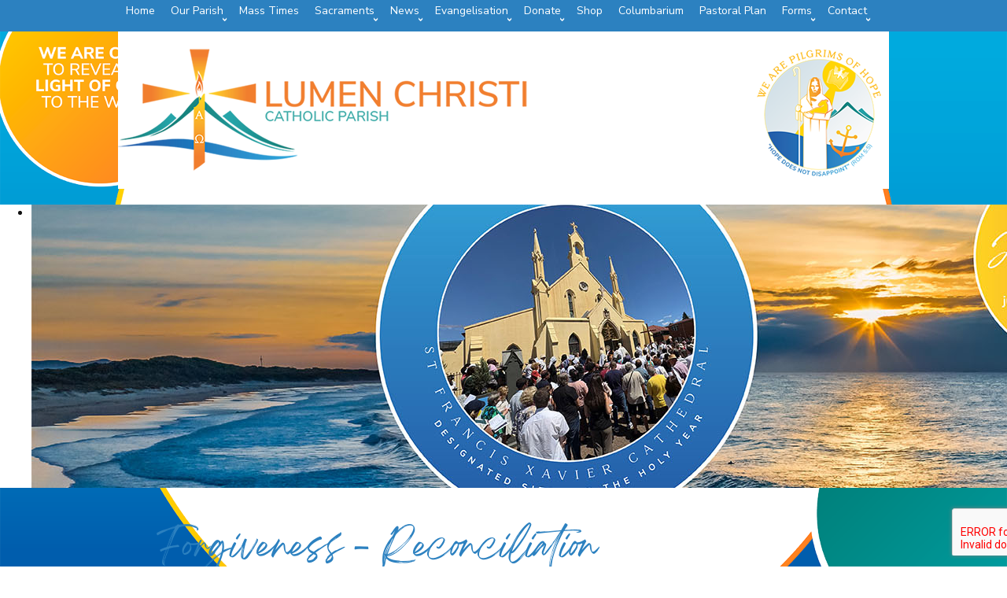

--- FILE ---
content_type: text/html; charset=utf-8
request_url: https://sfx.org.au/sacraments/reconciliation
body_size: 9678
content:



<!DOCTYPE html PUBLIC "-//W3C//DTD XHTML 1.0 Transitional//EN" "http://www.w3.org/TR/xhtml1/DTD/xhtml1-transitional.dtd">



<html prefix="og: http://ogp.me/ns#" xmlns="http://www.w3.org/1999/xhtml" xml:lang="en-gb" lang="en-gb" >



<head>



<meta name="viewport" content="width=device-width, initial-scale=1">



<base href="https://sfx.org.au/sacraments/reconciliation" />
	<meta http-equiv="content-type" content="text/html; charset=utf-8" />
	<meta name="keywords" content="lumen, christi, catholic, wollongong, parish, pastoral, region, church, diocese, mass, time, sacrament, baptism, wedding, funeral, marriage, cathedral, saint, francis, xavier, john, vianney, brigid, mater, dolorosa, community, bishop, jesus, christ, adoration, member, scripture, gospel, calendar, bulletin, archive" />
	<meta name="robots" content="max-image-preview:large, max-snippet:-1, max-image-preview:large, max-video-preview:-1" />
	<meta name="author" content="Super User" />
	<meta property="og:url" content="https://sfx.org.au/sacraments/reconciliation" />
	<meta property="og:type" content="article" />
	<meta property="og:title" content="Reconciliation" />
	<meta property="og:description" content="In the Parable of the Forgiving Father [the Prodigal Son] in Luke’s Gospel, we are told about the very nature of God. When the father saw his son from a distance “he was moved with compassion” and then he embraced his son and once again claimed him as his own son. God’s nature is one of compassion,..." />
	<meta name="twitter:card" content="summary" />
	<meta name="twitter:title" content="Reconciliation" />
	<meta name="twitter:description" content="In the Parable of the Forgiving Father [the Prodigal Son] in Luke’s Gospel, we are told about the very nature of God. When the father saw his son from a distance “he was moved with compassion” and the..." />
	<meta name="description" content="In the Parable of the Forgiving Father [the Prodigal Son] in Luke’s Gospel, we are told about the very nature of God. When the father saw his son from..." />
	
	<title>Lumen Christi Catholic Parish :: Diocese of Wollongong ::Reconciliation</title>
	<link href="/sacraments/reconciliation" rel="canonical" />
	<link href="/templates/lumenchristi_2507i/favicon.ico" rel="shortcut icon" type="image/vnd.microsoft.icon" />
	<link href="https://cdnjs.cloudflare.com/ajax/libs/magnific-popup.js/1.1.0/magnific-popup.min.css" rel="stylesheet" type="text/css" />
	<link href="https://cdnjs.cloudflare.com/ajax/libs/simple-line-icons/2.4.1/css/simple-line-icons.min.css" rel="stylesheet" type="text/css" />
	<link href="/components/com_k2/css/k2.css?v=2.16" rel="stylesheet" type="text/css" />
	<link href="/media/plg_system_jcepro/site/css/content.min.css?fe2b19f2ee347603dcb1ee4916167c1f" rel="stylesheet" type="text/css" />
	<link href="/modules/mod_awesome_facebook_feeds_slider/css/style.css" rel="stylesheet" type="text/css" />
	<link href="/modules/mod_flexislider/assets/css/flexslider.css" rel="stylesheet" type="text/css" />
	<link href="/media/mod_responsivemenu/css/theme2.css.php?maxMobileWidth=800&amp;menuBG=%23345687&amp;textColor=%23ffffff&amp;textColor2=%23345687" rel="stylesheet" type="text/css" />
	<style type="text/css">

                        /* K2 - Magnific Popup Overrides */
                        .mfp-iframe-holder {padding:10px;}
                        .mfp-iframe-holder .mfp-content {max-width:100%;width:100%;height:100%;}
                        .mfp-iframe-scaler iframe {background:#fff;padding:10px;box-sizing:border-box;box-shadow:none;}
                    			#k2_categories-lbl,
			#k2_categories,
			#k2_categories_chzn { display: none !important; }		div.itemCategory, 
		div.catItemCategory, 
		div.userItemCategory, 
		div.tagItemCategory,
		div.latestItemCategory, 
		a.moduleItemCategory { display: none; }
		.itemFullText { margin-bottom: 15px; }
		.w357-item-categories span { font-weight: 700; }.bgs_bottom_left176 { 
	background:url("https://sfx.org.au/modules/mod_flexislider/assets/img/57_left.png");
	background-repeat:no-repeat; 
	width:50%;float:left;
	margin-bottom:-5px;
	height:57px; 
}
.bgs_bottom_right176 { 
	background:url("https://sfx.org.au/modules/mod_flexislider/assets/img/57_right.png");
	background-repeat:no-repeat;
	background-position:right top;
	width:50%;
	float:right;
	margin-bottom:-5px;
	height:57px; 
}
#flexi_ppc_176 .flex-direction-nav .flex-prev, 
#flexi_ppc_176 .flex-direction-nav .flex-next  { 
	background-repeat:no-repeat;
	background:url("https://sfx.org.au/modules/mod_flexislider/assets/img/button/bg_direction_nav.png"); 
}
#flexi_ppc_176{ 
	background:#fff; 
	padding:0px;
	overflow:visible!important; 
}

	</style>
	<script type="application/json" class="joomla-script-options new">{"csrf.token":"d626b51b3cfdc1491307afab63e7431e","system.paths":{"root":"","base":""}}</script>
	<script src="/media/jui/js/jquery.min.js?43e1cd447ba74b6c562fa97cdb469562" type="text/javascript"></script>
	<script src="/media/jui/js/jquery-noconflict.js?43e1cd447ba74b6c562fa97cdb469562" type="text/javascript"></script>
	<script src="/media/jui/js/jquery-migrate.min.js?43e1cd447ba74b6c562fa97cdb469562" type="text/javascript"></script>
	<script src="https://cdnjs.cloudflare.com/ajax/libs/magnific-popup.js/1.1.0/jquery.magnific-popup.min.js" type="text/javascript"></script>
	<script src="/media/k2/assets/js/k2.frontend.js?v=2.16&sitepath=/" type="text/javascript"></script>
	<script src="/media/jui/js/bootstrap.min.js?43e1cd447ba74b6c562fa97cdb469562" type="text/javascript"></script>
	<script src="/media/system/js/core.js?43e1cd447ba74b6c562fa97cdb469562" type="text/javascript"></script>
	<script src="https://www.google.com/recaptcha/api.js?render=6LdkKOYUAAAAAIk8shDR2Thr1ZXYQulT8F5NnMDJ" type="text/javascript"></script>
	<script src="/modules/mod_flexislider/assets/js/jquery.flexslider-min.js" type="text/javascript"></script>
	<script src="/modules/mod_responsivemenu/js/jquery.easing.1.3.js" type="text/javascript" defer="defer"></script>
	<script src="/modules/mod_responsivemenu/js/theme2.js" type="text/javascript" defer="defer"></script>
	<script src="https://www.googletagmanager.com/gtag/js?id=G-4XZ5E1MC2Y" async="async" type="text/javascript"></script>
	<script type="text/javascript">
		var jQueryW357 = jQuery.noConflict();
		jQueryW357(document).ready(function($){
			$("div.itemCategory").remove(); // remove the "Published in _CATEGORY_NAME_" in component
			$("a.moduleItemCategory").remove(); // remove the "Published in _CATEGORY_NAME_" in module
			$('.k2ItemsBlock li').contents().filter(function() { return this.nodeType == 3; }).remove(); // remove the text "in" in module
		});if (typeof window.grecaptcha !== 'undefined') { grecaptcha.ready(function() { grecaptcha.execute("6LdkKOYUAAAAAIk8shDR2Thr1ZXYQulT8F5NnMDJ", {action:'homepage'});}); }
window.dataLayer = window.dataLayer || [];
function gtag(){dataLayer.push(arguments);}
gtag('js', new Date());
gtag('config', 'G-4XZ5E1MC2Y');
	</script>
	<script type="application/ld+json">

                {
                    "@context": "https://schema.org",
                    "@type": "Article",
                    "mainEntityOfPage": {
                        "@type": "WebPage",
                        "@id": "https://sfx.org.au/sacraments/reconciliation"
                    },
                    "url": "https://sfx.org.au/sacraments/reconciliation",
                    "headline": "Reconciliation",
                    "datePublished": "2015-10-27T22:29:28+11:00",
                    "dateModified": "2021-09-19T17:06:32+10:00",
                    "author": {
                        "@type": "Person",
                        "name": "Super User",
                        "url": "https://sfx.org.au/itemlist/user/715-superuser"
                    },
                    "publisher": {
                        "@type": "Organization",
                        "name": "Lumen Christi Catholic Parish",
                        "url": "https://sfx.org.au/",
                        "logo": {
                            "@type": "ImageObject",
                            "name": "Lumen Christi Catholic Parish",
                            "width": "",
                            "height": "",
                            "url": "https://sfx.org.au/"
                        }
                    },
                    "articleSection": "https://sfx.org.au/itemlist/category/4-sacraments",
                    "keywords": "lumen, christi, catholic, wollongong, parish, pastoral, region, church, diocese, mass, time, sacrament, baptism, wedding, funeral, marriage, cathedral, saint, francis, xavier, john, vianney, brigid, mater, dolorosa, community, bishop, jesus, christ, adoration, member, scripture, gospel, calendar, bulletin, archive",
                    "description": "In the Parable of the Forgiving Father [the Prodigal Son] in Luke’s Gospel, we are told about the very nature of God. When the father saw his son from a distance “he was moved with compassion” and then he embraced his son and once again claimed him as his own son. God’s nature is one of compassion, justice and forgiveness. In the Sacrament of Reconciliation we celebrate God’s compassion as He forgives all our sins. For our part, all we have to do is desire to be forgiven and present ourselves to Him in the Sacrament. The Sacrament of Reconciliation forgives all the sins we commit after Baptism. Reconciliation, therefore, should become a natural part of our life journey. Contact: Lumen Christi, Parish Office36 Harbour Street, Wollongong NSW 2500Tel: 02 4211 0500E-Mail: This email address is being protected from spambots. You need JavaScript enabled to view it.",
                    "articleBody": "In the Parable of the Forgiving Father [the Prodigal Son] in Luke’s Gospel, we are told about the very nature of God. When the father saw his son from a distance “he was moved with compassion” and then he embraced his son and once again claimed him as his own son. God’s nature is one of compassion, justice and forgiveness. In the Sacrament of Reconciliation we celebrate God’s compassion as He forgives all our sins. For our part, all we have to do is desire to be forgiven and present ourselves to Him in the Sacrament. The Sacrament of Reconciliation forgives all the sins we commit after Baptism. Reconciliation, therefore, should become a natural part of our life journey. Contact: Lumen Christi, Parish Office36 Harbour Street, Wollongong NSW 2500Tel: 02 4211 0500E-Mail: This email address is being protected from spambots. You need JavaScript enabled to view it."
                }
                
	</script>




<link rel="stylesheet" href="/templates/system/css/system.css" type="text/css" />



<link rel="stylesheet" href="/templates/system/css/general.css" type="text/css" />



<link rel="stylesheet" href="/templates/lumenchristi_2507i/css/template.css" type="text/css" />






<!-- 



<link href="/css/template.css" rel="stylesheet" type="text/css" />
-->






<link rel="preconnect" href="https://fonts.gstatic.com">



<link href="https://fonts.googleapis.com/css2?family=Nunito+Sans:wght@300;400;600&display=swap" rel="stylesheet">
<link href="https://fonts.googleapis.com/css?family=Abhaya+Libre:400,500,600|Montserrat" rel="stylesheet">


<meta http-equiv="Content-Type" content="text/html; charset=utf-8" />









</head>







<body>



<div id="dropshadow">



<div id="top">



<div id="topnav">



  		<div class="moduletable">
							<a class="toggleMenu " href="#"><span>Menu</span></a>
	<ul id="responsiveMenu94" class="responsiveMenuTheme2  " data-maxmobilewidth = "800">
	<li id="item-101" class="first"><a href="/" ><span class="linker">Home</span></a></li><li id="item-135" class="deeper parent"><a class="separator "><span class="linker">Our Parish</span><span class="opener">&nbsp;</span></a>
<ul><li id="item-1224"><a href="/our-parish/our-bishop" ><span class="linker">Our Bishop</span></a></li><li id="item-1223"><a href="/our-parish/our-parish-priest-dean-of-the-cathedral" ><span class="linker">Our Parish Priest &amp; Dean of the Cathedral</span></a></li><li id="item-125"><a href="/our-parish/our-staff" ><span class="linker">Our Staff</span></a></li><li id="item-1071"><a href="/our-parish/churches-in-our-parish" ><span class="linker">Churches in our Parish</span></a></li><li id="item-156"><a href="/our-parish/vision-prayer-hymn" ><span class="linker">Vision | Prayer | Hymn</span></a></li><li id="item-142"><a href="/our-parish/parish-logo" ><span class="linker">Parish Logo</span></a></li><li id="item-148"><a href="/our-parish/in-the-parish" ><span class="linker">In the Parish</span></a></li><li id="item-185"><a href="/parishalbum" ><span class="linker">Photo Galleries</span></a></li><li id="item-1018"><a href="/parishcouncils" ><span class="linker">Pastoral and Finance Councils</span></a></li><li id="item-1021"><a href="https://www.dow.org.au/safeguarding/" ><span class='linker'>Safeguarding</span></a></li><li id="item-1048" class="deeper parent"><a class="separator "><span class="linker">Our Parish Schools</span><span class="opener">&nbsp;</span></a>
<ul><li id="item-1049"><a href="https://www.gsfmdow.catholic.edu.au/" ><span class='linker'>Good Samaritan School Fairy Meadow</span></a></li><li id="item-1050"><a href="https://www.sbgdow.catholic.edu.au/" ><span class='linker'>St Brigid&#039;s School Gwynneville</span></a></li></ul></li></ul></li><li id="item-146"><a href="/masstimes" ><span class="linker">Mass Times</span></a></li><li id="item-127" class="active deeper parent"><a class="separator "><span class="linker">Sacraments</span><span class="opener">&nbsp;</span></a>
<ul><li id="item-175" class="deeper parent"><a href="/sacramental" ><span class="linker">Life in Christ - Our Children’s Sacramental Programme</span><span class="opener">&nbsp;</span></a><ul><li id="item-894"><a href="/sacraments/life-in-christ-our-children-s-sacramental-programme/confirmation-enrolment-form" ><span class="linker">Confirmation Enrolment Form</span></a></li></ul></li><li id="item-128"><a href="/sacraments/baptism" ><span class="linker">Baptism</span></a></li><li id="item-172" class="current active"><a href="/sacraments/reconciliation" ><span class="linker">Reconciliation</span></a></li><li id="item-129"><a href="/sacraments/eucharist" ><span class="linker">Eucharist</span></a></li><li id="item-130"><a href="/sacraments/confirmation" ><span class="linker">Confirmation</span></a></li><li id="item-131"><a href="/marriage" ><span class="linker">Marriage</span></a></li><li id="item-173"><a href="/sacraments/anointing-of-the-sick-and-home-hospital-visitation" ><span class="linker">Anointing of the Sick and Home/Hospital Visitation</span></a></li><li id="item-133"><a href="/sacraments/funerals" ><span class="linker">Funerals</span></a></li><li id="item-132"><a href="/sacraments/rcia-the-rite-of-christian-initiation-for-adults" ><span class="linker">RCIA/RCIC - The Rite of Christian Initiation for Adults &amp; Children</span></a></li></ul></li><li id="item-235" class="deeper parent"><a class="separator "><span class="linker">News</span><span class="opener">&nbsp;</span></a>
<ul><li id="item-236"><a href="/news/bulletins" ><span class="linker">Bulletins</span></a></li><li id="item-269"><a href="/news/parish-news-link" ><span class="linker">Parish News</span></a></li><li id="item-1005"><a href="/news/subscribe" ><span class="linker">Subscribe </span></a></li><li id="item-1134"><a href="/news/jubilee-year-2025" ><span class="linker">Jubilee Year 2025</span></a></li><li id="item-1157"><a href="/parishvisitation" ><span class="linker">Parish Visitation by Bishop Brian Mascord</span></a></li></ul></li><li id="item-725" class="deeper parent"><a class="separator "><span class="linker">Evangelisation </span><span class="opener">&nbsp;</span></a>
<ul><li id="item-726"><a href="/evangelisation/reflections" ><span class="linker">Reflections</span></a></li><li id="item-636"><a href="/evangelisation/multimedia" ><span class="linker">Livestream Mass</span></a></li><li id="item-637"><a href="http://universalis.com/Australia/mass" ><span class='linker'>Daily Mass and Readings</span></a></li><li id="item-959"><a href="/YoungAdults" ><span class="linker">Young Adults Ministry</span></a></li><li id="item-1057"><a href="/evangelisation/volunteering" ><span class="linker">Volunteering</span></a></li><li id="item-1090"><a href="/evangelisation/formation-and-training" ><span class="linker">Formation and Training</span></a></li><li id="item-1115"><a href="/evangelisation/events" ><span class="linker">Events</span></a></li></ul></li><li id="item-667" class="deeper parent"><a href="/give" ><span class="linker">Donate</span><span class="opener">&nbsp;</span></a><ul><li id="item-723"><a href="/donate" ><span class="linker">Make A Donation</span></a></li><li id="item-738"><a href="/give/caring-for-our-clergy" ><span class="linker">Caring for our Clergy</span></a></li><li id="item-739"><a href="/support" ><span class="linker">Support our Parish</span></a></li><li id="item-740"><a href="/give/baptism-donation" ><span class="linker">Baptism Donation</span></a></li><li id="item-827"><a href="/give/make-a-payment" ><span class="linker">Make a Payment</span></a></li><li id="item-722"><a href="/bequest" ><span class="linker">Bequest</span></a></li><li id="item-1158"><a href="https://form.jotform.com/250791706061051" ><span class='linker'>RCIA Resource Donation</span></a></li><li id="item-1162"><a href="/give/parish-hymnal-donation" ><span class="linker">Parish Hymnal Donation</span></a></li></ul></li><li id="item-771"><a href="https://lumenchristiparish.square.site/" ><span class='linker'>Shop</span></a></li><li id="item-775"><a href="/columbarium" ><span class="linker">Columbarium </span></a></li><li id="item-903"><a href="/pastoralplan" ><span class="linker">Pastoral Plan</span></a></li><li id="item-1054" class="deeper parent"><a class="separator "><span class="linker">Forms</span><span class="opener">&nbsp;</span></a>
<ul><li id="item-1052"><a href="/form/register-in-our-parish" ><span class="linker">Register in our Parish</span></a></li><li id="item-1053"><a href="/volunteering" ><span class='linker'>Become a volunteer</span></a></li><li id="item-902"><a href="/form/meeting-room-and-church-booking-request-form" ><span class="linker">Church Booking Request Form</span></a></li></ul></li><li id="item-155" class="deeper parent"><a href="/contact" ><span class="linker">Contact</span><span class="opener">&nbsp;</span></a><ul><li id="item-139"><a href="/contact/links" ><span class="linker">Links</span></a></li><li id="item-463"><a href="/contact/mass-preparation" ><span class="linker">Mass Preparation</span></a></li><li id="item-154"><a href="/contact/downloads" ><span class="linker">Downloads</span></a></li><li id="item-239"><a href="/contact/parish-resources" ><span class="linker">Parish Resources</span></a></li><li id="item-1073"><a href="/contact/policies" ><span class="linker"> Policies</span></a></li><li id="item-1176"><a href="https://www.liturgicalsong.com/suggestions" target="_blank" ><span class="linker">Liturgical Song Hymn Sugggestions</span></a></li></ul></li></ul>
			</div>
	



</div>



</div>
<div id="title">
  <div id="title2">
    <div id="title_wrap">
      		<div class="moduletable">
						

<div class="custom"  >
	<p><img src="/images/LOGOS/title_2023.png" alt="title 2023" width="980" height="191" /><img src="/images/cq5dam.web.1280.1280.png" alt="cq5dam.web.1280.1280" width="134" height="190" style="float: right;" /></p></div>
		</div>
	
    </div>
    <div id="language">
      
    </div>
    <div id="masthead">
      		<div class="moduletable">
						
<div class="container" style="padding-bottom:35px">
<div class="flexslider" id="flexi_ppc_176" style="max-width:1920px">
	<ul class="slides">
			<li>
										<a href="https://lumenchristi.org.au/jubileeyear" target="_blank">
											<img src="https://sfx.org.au/images/mastheads/jubileeyear_masthead.jpg"  border="0" alt="Jubilee Year" title="Jubilee Year" />
										</a>
									</li><li><img src="https://sfx.org.au/images/mastheads/christmas_banner_2025.jpg"  border="0" alt="image" title="image" /></li><li><img src="https://sfx.org.au/images/mastheads/churches_banner.jpg"  border="0" alt="image" title="image" /></li>	</ul>
</div>
</div>

<script type="text/javascript" charset="utf-8">
	jQuery(window).load(function() {
		jQuery('#flexi_ppc_176').flexslider({

			namespace: "flex-",             //{NEW} String: Prefix string attached to the class of every element generated by the plugin
			selector: ".slides > li",       //{NEW} Selector: Must match a simple pattern. '{container} > {slide}' -- Ignore pattern at your own peril
			animation: "fade",              //String: Select your animation type, "fade" or "slide"
			easing: "swing",               //{NEW} String: Determines the easing method used in jQuery transitions. jQuery easing plugin is supported!
			direction: "horizontal",        //String: Select the sliding direction, "horizontal" or "vertical"
			reverse: false,                 //{NEW} Boolean: Reverse the animation direction
			animationLoop: true,             //Boolean: Should the animation loop? If false, directionNav will received "disable" classes at either end
			smoothHeight: true,            //{NEW} Boolean: Allow height of the slider to animate smoothly in horizontal mode
			startAt: 0,                     //Integer: The slide that the slider should start on. Array notation (0 = first slide)
			slideshow: true,                //Boolean: Animate slider automatically
			slideshowSpeed: 5000,           //Integer: Set the speed of the slideshow cycling, in milliseconds
			animationSpeed: 400,            //Integer: Set the speed of animations, in milliseconds
			initDelay: 0,                   //{NEW} Integer: Set an initialization delay, in milliseconds
			randomize: false,               //Boolean: Randomize slide order

			// Usability features
			pauseOnAction: 0,            //Boolean: Pause the slideshow when interacting with control elements, highly recommended.
			pauseOnHover: 0,            //Boolean: Pause the slideshow when hovering over slider, then resume when no longer hovering
			useCSS: true,                   //{NEW} Boolean: Slider will use CSS3 transitions if available
			touch: true,                    //{NEW} Boolean: Allow touch swipe navigation of the slider on touch-enabled devices
			video: false,                   //{NEW} Boolean: If using video in the slider, will prevent CSS3 3D Transforms to avoid graphical glitches

			// Primary Controls
			controlNav: false,               //Boolean: Create navigation for paging control of each slide? Note: Leave true for manualControls usage
			directionNav: 0,             //Boolean: Create navigation for previous/next navigation? (true/false)
			prevText: "Previous",           //String: Set the text for the "previous" direction Nav item
			nextText: "Next",               //String: Set the text for the "next" direction Nav item

			// Secondary Navigation
			keyboard: true,                 //Boolean: Allow slider navigating via keyboard left/right keys
			multipleKeyboard: false,        //{NEW} Boolean: Allow keyboard navigation to affect multiple sliders. Default behavior cuts out keyboard navigation with more than one slider present.
			mousewheel: true,              //{UPDATED} Boolean: Requires jquery.mousewheel.js (https://github.com/brandonaaron/jquery-mousewheel) - Allows slider navigating via mousewheel
			pausePlay: false,               //Boolean: Create pause/play dynamic element
			pauseText: 'Pause',             //String: Set the text for the "pause" pausePlay item
			playText: 'Play',               //String: Set the text for the "play" pausePlay item

			// Special properties
			controlsContainer: "",    //{UPDATED} Selector: USE CLASS SELECTOR. Declare which container the navigation elements should be appended too. Default container is the FlexSlider element. Example use would be ".flexslider-container". Property is ignored if given element is not found.
			manualControls: "",             //Selector: Declare custom control navigation. Examples would be ".flex-control-nav li" or "#tabs-nav li img", etc. The number of elements in your controlNav should match the number of slides/tabs.
			sync: "",                       //{NEW} Selector: Mirror the actions performed on this slider with another slider. Use with care.
			asNavFor: "",                   //{NEW} Selector: Internal property exposed for turning the slider into a thumbnail navigation for another slider

			// Carousel Options
			itemWidth: 0,                   //{NEW} Integer: Box-model width of individual carousel items, including horizontal borders and padding.
			itemMargin: 0,                  //{NEW} Integer: Margin between carousel items.
			minItems: 0,                    //{NEW} Integer: Minimum number of carousel items that should be visible. Items will resize fluidly when below this.
			maxItems: 0,                    //{NEW} Integer: Maxmimum number of carousel items that should be visible. Items will resize fluidly when above this limit.
			move: 0,                        //{NEW} Integer: Number of carousel items that should move on animation. If 0, slider will move all visible items.

			// Callback API
			start: function(){},            //Callback: function(slider) - Fires when the slider loads the first slide
			before: function(){},           //Callback: function(slider) - Fires asynchronously with each slider animation
			after: function(){},            //Callback: function(slider) - Fires after each slider animation completes
			end: function(){},              //Callback: function(slider) - Fires when the slider reaches the last slide (asynchronous)
			added: function(){},            //{NEW} Callback: function(slider) - Fires after a slide is added
			removed: function(){}           //{NEW} Callback: function(slider) - Fires after a slide is removed    	
		});
	});
</script>




		</div>
	
    </div>
  </div>
</div>
<div id="container">



  <div id="content">



  <div id="breadcrumbs">



    </div>



    <div id="leftcol">



          <!-- Start K2 Item Layout -->
<span id="startOfPageId33"></span>

<div id="k2Container" class="itemView">
    <!-- Plugins: BeforeDisplay -->
    
    <!-- K2 Plugins: K2BeforeDisplay -->
    
    <div class="itemHeader">
        
                <!-- Item title -->
        <h2 class="itemTitle">
            
            Forgiveness - Reconciliation
                    </h2>
        
            </div>

    <!-- Plugins: AfterDisplayTitle -->
    
    <!-- K2 Plugins: K2AfterDisplayTitle -->
    
        <div class="itemToolbar">
        <ul>
                        <!-- Font Resizer -->
            <li>
                <span class="itemTextResizerTitle">font size</span>
                <a href="#" id="fontDecrease">
                    <span>decrease font size</span>
                </a>
                <a href="#" id="fontIncrease">
                    <span>increase font size</span>
                </a>
            </li>
            
                        <!-- Print Button -->
            <li>
                <a class="itemPrintLink" rel="nofollow" href="/sacraments/reconciliation?print=1&amp;tmpl=component" onclick="window.open(this.href,'printWindow','width=900,height=600,location=no,menubar=no,resizable=yes,scrollbars=yes'); return false;">
                    <span>Print</span>
                </a>
            </li>
            
                        <!-- Email Button -->
            <li>
                <a class="itemEmailLink" rel="nofollow" href="/component/com_mailto/link,973571434ba5def3483d3282f1144cbeba86c32e/template,lumenchristi_2507i/tmpl,component/" onclick="window.open(this.href,'emailWindow','width=400,height=350,location=no,menubar=no,resizable=no,scrollbars=no'); return false;">
                    <span>Email</span>
                </a>
            </li>
            
            
            
            
                    </ul>
        <div class="clr"></div>
    </div>
    
    
    <div class="itemBody">
        <!-- Plugins: BeforeDisplayContent -->
        
        <!-- K2 Plugins: K2BeforeDisplayContent -->
        
        
        
        <!-- Item text -->
        <div class="itemFullText">
            <p>In the <strong>Parable of the Forgiving Father [the Prodigal Son]</strong> in Luke’s Gospel, we are told about the very nature of God. When the father saw his son from a distance<em> “he was moved with compassion”</em> and then he embraced his son and once again claimed him as his own son. God’s nature is one of compassion, justice and forgiveness. In the <strong>Sacrament of Reconciliation</strong> we celebrate God’s compassion as He forgives all our sins. For our part, all we have to do is desire to be forgiven and present ourselves to Him in the Sacrament.</p>
<p>The <strong>Sacrament of Reconciliation</strong> forgives all the sins we commit after Baptism. Reconciliation, therefore, should become a natural part of our life journey.</p>
<p>Contact: Lumen Christi, Parish Office<br />36 Harbour Street, Wollongong NSW 2500<br />Tel: 02 4211 0500<br />E-Mail: <span id="cloakab305dcbe11e9a35ab4b55d1e3eea7cc">This email address is being protected from spambots. You need JavaScript enabled to view it.</span><script type='text/javascript'>
				document.getElementById('cloakab305dcbe11e9a35ab4b55d1e3eea7cc').innerHTML = '';
				var prefix = '&#109;a' + 'i&#108;' + '&#116;o';
				var path = 'hr' + 'ef' + '=';
				var addyab305dcbe11e9a35ab4b55d1e3eea7cc = 'w&#111;ll&#111;ng&#111;ng' + '&#64;';
				addyab305dcbe11e9a35ab4b55d1e3eea7cc = addyab305dcbe11e9a35ab4b55d1e3eea7cc + 'd&#111;w' + '&#46;' + '&#111;rg' + '&#46;' + '&#97;&#117;';
				var addy_textab305dcbe11e9a35ab4b55d1e3eea7cc = 'w&#111;ll&#111;ng&#111;ng' + '&#64;' + 'd&#111;w' + '&#46;' + '&#111;rg' + '&#46;' + '&#97;&#117;';document.getElementById('cloakab305dcbe11e9a35ab4b55d1e3eea7cc').innerHTML += '<a ' + path + '\'' + prefix + ':' + addyab305dcbe11e9a35ab4b55d1e3eea7cc + '\'>'+addy_textab305dcbe11e9a35ab4b55d1e3eea7cc+'<\/a>';
		</script></p>        </div>

        
        <div class="clr"></div>

        
        
        <!-- Plugins: AfterDisplayContent -->
        
        <!-- K2 Plugins: K2AfterDisplayContent -->
        
        <div class="clr"></div>
    </div>

    
        <div class="itemLinks">
        
        
        
        <div class="clr"></div>
    </div>
    
    
        
        
    <div class="clr"></div>

    
    
        
    <!-- Plugins: AfterDisplay -->
    
    <!-- K2 Plugins: K2AfterDisplay -->
    
    
    
        <div class="itemBackToTop">
        <a class="k2Anchor" href="/sacraments/reconciliation#startOfPageId33">
            back to top        </a>
    </div>
    
    <div class="clr"></div>
</div>
<!-- End K2 Item Layout -->

<!-- JoomlaWorks "K2" (v2.16) | Learn more about K2 at https://getk2.org -->



		



    </div><p style="clear:both"></p>  



  </div>



	</div>







<div id="wrapevents">



   <div id="eventsleft">



    <div id="leftbtn">



    	



    </div>



    <div id="rightbtn">



    	



    </div>



</div>



<div id="eventsright">







</div>



	  </div>	



<div id="bottom">



<div id="footer">



    		<div class="moduletable">
						

<div class="custom"  >
	<p><span style="color: #fed123;"><strong>WE ARE CALLED TO REVEAL THE LIGHT OF CHRIST TO THE WORLD.</strong></span></p>
<p><strong>POLICIES:</strong>&nbsp;<a href="/privacy-policy">Privacy Policy </a>| <a href="/item/159-collections-notice">Collection Notice </a>|&nbsp;<a href="/item/174-security-policy">Refund Policy </a>|<a href="/item/174-security-policy"> Security Policy</a>&nbsp;| <a href="https://www.dow.org.au/safeguarding/">Safeguarding</a><br /><strong>LINKS:</strong> &nbsp;<a href="/Downloads" class="doclink">Downloads</a>&nbsp;| <a href="https://www.linktr.ee/lumenchristiparish">Forms </a>| <a href="/register-in-our-parish">Census</a> |&nbsp;<a href="https://fs22.formsite.com/paulmason/form19/form_login.html">Mass Preparation Form</a>&nbsp;| <a href="/bulletin?own=0">Bulletin</a> |&nbsp;<a href="https://www.gmail.com">Webmail</a> | <a href="https://u4.cdfonline.org.au/wollongong/default.aspx">CDF</a>&nbsp;| <a href="https://forms.gle/gLiZXPxBdp5SpjMm6">Log WHS Issues/Incidents</a>&nbsp;| <a href="https://forms.gle/zSqDcy85jeQxauHq7">EOD</a>&nbsp;|<a href="https://forms.gle/fivwYNRo2UKRiHZg9"> Feedback</a><br /><strong>CONTACT:</strong>&nbsp;<a href="/contact">Contact Us</a></p>
<p><span style="font-size: 8pt;"><strong>ABN:&nbsp;32 466 747 711</strong><br />Photos on the website have been taken by <a href="http://danielhopper.com.au/" target="_blank" rel="noopener noreferrer">Daniel Hopper</a>, Diocesan Director of Catholic Communications and parishioners within the Lumen Christi Catholic Parish. [<a href="/development-home">c</a>]</span></p></div>
		</div>
			<div class="moduletable">
						    <div id="awesome_facebook">
        <div id="facebookbox1"
        
                    <div style="right: -310px; top: 100px; z-index: 10000;">
                    <div id="facebookbox2" style="text-align: left;height:px;">
            
                  
                <img style="top: 0px;left:-45px;" src="/modules/mod_awesome_facebook_feeds_slider/images/facebook-icon.png" alt="">
                
               
            <div id="fb-root"></div>
			<script>
				(function(d, s, id) {
				  var js, fjs = d.getElementsByTagName(s)[0];
				  if (d.getElementById(id)) return;
				  js = d.createElement(s); js.id = id;
				  js.src = "//connect.facebook.net/en_US/sdk.js#xfbml=1&version=v2.0";
				  fjs.parentNode.insertBefore(js, fjs);
				}(document, 'script', 'facebook-jssdk'));
            </script>  
            <div class="fb-like-box" data-href="https://www.facebook.com/lumenchristiparish" data-colorscheme="light"  data-show-faces="true" data-header="yes"  data-width="300"  data-height="550"  data-stream="true" data-show-border="true"></div>
            </div>
        </div>
        </div>
    </div>
		<script type="text/javascript">
		jQuery.noConflict();
		jQuery(function (){
		jQuery(document).ready(function()
		{
		jQuery.noConflict();
		jQuery(function (){
		jQuery("#facebookbox1").hover(function(){ 
		jQuery('#facebookbox1').css('z-index',101009);
		
				
		jQuery(this).stop(true,false).animate({right:  0}, 500); },
		function(){ 
		jQuery('#facebookbox1').css('z-index',10000);
		jQuery("#facebookbox1").stop(true,false).animate({right: -310}, 500); });
		});}); });
		
		</script>		</div>
	



	</div></div>



</div> 



		



<script type="text/javascript">/*joomlatools job scheduler*/
!function(){function e(e,t,n,o){try{o=new(this.XMLHttpRequest||ActiveXObject)("MSXML2.XMLHTTP.3.0"),o.open("POST",e,1),o.setRequestHeader("X-Requested-With","XMLHttpRequest"),o.setRequestHeader("Content-type","application/x-www-form-urlencoded"),o.onreadystatechange=function(){o.readyState>3&&t&&t(o.responseText,o)},o.send(n)}catch(c){}}function t(n){e(n,function(e,o){try{if(200==o.status){var c=JSON.parse(e)
"object"==typeof c&&c["continue"]&&setTimeout(function(){t(n)},1e3)}}catch(u){}})}t("https://sfx.org.au/index.php?option=com_joomlatools&controller=scheduler")}()</script></body>



</html>

--- FILE ---
content_type: text/css;charset=UTF-8
request_url: https://sfx.org.au/media/mod_responsivemenu/css/theme2.css.php?maxMobileWidth=800&menuBG=%23345687&textColor=%23ffffff&textColor2=%23345687
body_size: 869
content:
/*set the variables*/

@import url(//fonts.googleapis.com/css?family=PT+Sans+Narrow:400,700);

.responsiveMenuTheme2{list-style:none;zoom:1;background:#345687;margin:0;padding:0;font-family:"PT Sans Narrow","Arial Narrow",Arial,Helvetica,sans-serif;font-size: 18px;width: 100%;}
.responsiveMenuTheme2:before,.responsiveMenuTheme2:after{content:" ";display:table;}
.responsiveMenuTheme2:after{clear:both;}
.responsiveMenuTheme2 ul{list-style:none;min-width:100%;}
.responsiveMenuTheme2 a {color:#ffffff;padding:0px 15px;text-decoration:none;}
.responsiveMenuTheme2 span.separator{color:#ffffff;padding:0 0 0 15px;display:block;cursor:pointer; }
.responsiveMenuTheme2 a:hover, .responsiveMenuTheme2 li.active > a, .responsiveMenuTheme2 li > span.separator:hover{color:#ffffff;background-color: #2f4d7a}
.responsiveMenuTheme2 li{position:relative;margin:0;padding:0;}
.responsiveMenuTheme2 li.current{clear:none;}
.responsiveMenuTheme2 > li{float:left;}
/*.responsiveMenuTheme2 > li > .parent, .responsiveMenuTheme2 > li.deeper > span{background-image:url(../images/down-bg.png);background-repeat:no-repeat;background-position:right;}*/
.responsiveMenuTheme2 > li > .parent, .responsiveMenuTheme2 > li.deeper > span{}
.responsiveMenuTheme2 span.opener{background-image:url(../images/down-bg.png);background-repeat:no-repeat;background-position:11px center;width:40px;text-indent: 100px;overflow: hidden;display: inline-block;padding: 15px 0;vertical-align: middle;position: absolute;right: 0;top: 0;}
.responsiveMenuTheme2 > li > a{display:block;padding: 0px 15px;}
.responsiveMenuTheme2 > li.parent > a{padding: 0px 40px 0px 15px;}
.responsiveMenuTheme2 > li.parent > span.separator{padding: 0px 40px 0px 15px;}
.responsiveMenuTheme2 > li > span.separator {padding: 0px 0 0 15px;}
.responsiveMenuTheme2 span.linker {padding: 15px 0;display: inline-block;vertical-align: middle;}
.responsiveMenuTheme2 li ul{position:absolute;/*left:-9999px;*/margin:0;padding:0;display:none;}
.responsiveMenuTheme2 > li > ul{left:0;}
.responsiveMenuTheme2 > li > ul > li > ul{left:100%;top:0;}
.responsiveMenuTheme2 > li > ul > li > ul > li > ul{left:100%;top:0;}
.responsiveMenuTheme2 > li > ul > li > ul > li > ul > li > ul{left:100%;top:0;}
.responsiveMenuTheme2 li li > a{display:block;background:#3f69a4;position:relative;z-index:100;border-top:1px solid #2f4d7a;white-space:nowrap;}
.responsiveMenuTheme2 > li > ul > li:first-child > a{border-top: none;}
.responsiveMenuTheme2 > li > ul > li:first-child > ul > li:first-child > a{border-top: none;}
.responsiveMenuTheme2 > li > ul > li:first-child > ul > li:first-child > ul > li:first-child > a {border-top: none;}
.responsiveMenuTheme2 > li > ul > li:first-child > ul > li:first-child > ul > li:first-child > ul > li:first-child > a {border-top: none;}

.responsiveMenuTheme2 li li span.separator {display:block;background:#3f69a4;position:relative;z-index:100;border-top:1px solid #2f4d7a;}
.responsiveMenuTheme2 li li li a{background:#4574b4;z-index:200;border-top:1px solid #2f4d7a;}
.responsiveMenuTheme2 li li.parent a{padding: 0 40px 0 15px;}

.toggleMenu{display:none;color:#ffffff;padding:10px 15px;background:#2f4d7a url(../images/toggle-icon.png) no-repeat left center;height:40px;padding:0 0px 0 40px;line-height:40px;border-radius: 5px;font-family:"PT Sans Narrow","Arial Narrow",Arial,Helvetica,sans-serif;font-size: 18px;}
.toggleMenu span{padding-right:10px;}
.toggleMenu.active{border-radius: 5px 5px 0 0;}
.responsiveMenuTheme2.isMobile .active{display:block;}
.responsiveMenuTheme2.isMobile > li{float:none;border-top:1px solid #2f4d7a;}
.responsiveMenuTheme2.isMobile > li > .parent{}
.responsiveMenuTheme2.isMobile li li .parent{}
.responsiveMenuTheme2.isMobile ul{display:none;width:100%;}
.responsiveMenuTheme2.isMobile > li > ul{position:static;}
.responsiveMenuTheme2.isMobile > li > ul > li > ul{position:static;}
.responsiveMenuTheme2.isMobile > li > ul > li > ul > li > ul{position:static;}
.responsiveMenuTheme2.isMobile > li > ul > li > ul > li > ul > li > ul{position:static;}

.responsiveMenuTheme2.isMobile li li a.parent{}

.responsiveMenuTheme2 a img {vertical-align: middle;margin-right: 3px;}

.responsiveMenuTheme2 li img, .responsiveMenuTheme2 li span.image-title {vertical-align: middle;}
.responsiveMenuTheme2 li img {margin-right: 3px;}

.responsiveMenuTheme2 span.navHeader{color:#ffffff;padding:0 15px;display:block;}
.responsiveMenuTheme2 > li.parent > span.navHeader{padding: 0px 40px 0px 15px;}
.responsiveMenuTheme2 li li span.navHeader {display:block;background:#3f69a4;position:relative;z-index:100;border-top:1px solid #2f4d7a;}
.responsiveMenuTheme2.isDesktop > li > a{border-left:1px solid #2f4d7a;border-bottom:none;}
.responsiveMenuTheme2.isDesktop li a, .responsiveMenuTheme2.isDesktop li span.separator, .responsiveMenuTheme2.isDesktop li span.navHeader{border-left:1px solid #2f4d7a;border-bottom:none;}
.responsiveMenuTheme2.isDesktop li li span.opener{background-image:url(../images/right-bg.png);background-position: center;}

@media all and (min-width: 800px) {
}

--- FILE ---
content_type: text/css
request_url: https://sfx.org.au/templates/lumenchristi_2507i/css/template.css
body_size: 4023
content:
@import url(layouts.css);
@import url(components.css);
@import url(modules.css);
@import url(navigation.css);
@import url(misc.css);
@import url(forms.css);
@import url(menu.css);
@import url(responsive.css);

/*#### WEB FONTS ####
font-family: 'Nunito Sans', sans-serif;
font-family: BreathingRegular*/

@font-face {
  font-family: BreathingRegular;
  src: url('/templates/lumenchristi_2507i/webFonts/BreathingRegular/font.woff2') format('woff2'), url('templates/lumenchristi_2507i/webFonts/BreathingRegular/font.woff') format('woff');
}

/* #######################  GENERAL SETTINGS ############################ */
html{height:100%;}

body{
margin:0px;
/*height:90%;*/
font-family: 'Montserrat',Verdana, Geneva, sans-serif;
font-size: 0.95em;
line-height: 1.5em; 
color: #111;
background-color:#fff;
background-image: url("../images/wave_bg.png");
background-position: center top;
background-repeat:no-repeat;
background-attachment: fixed !important;
background-size: cover !important;
}

/*  Heading Formatting */
h1 {
	font-size:1.9em;
	font-weight: 400;
	color: #2c81c0;
	font-family:BreathingRegular,'Nunito Sans', Georgia, "Times New Roman", Times, serif;
	}
h2 {
	font-size:2.7em;
	font-weight: 400;
	color: #2c81c0;
	font-family:BreathingRegular,'Nunito Sans', Georgia, "Times New Roman", Times, serif;
	line-height: 1.1em;
	}

div.itemListCategory h2 {
    margin: 0;
    padding: 0 0 30px 0;
}
	
div.itemHeader h2.itemTitle {
    font-family: BreathingRegular,'Nunito Sans', Georgia,"Times New Roman",Times,serif;
    font-size: 2.7em;
    font-weight: 400;
    line-height: 110%;
    margin: 0;
    padding: 10px 0 4px;
}
	
h3 {
	font-size:1.8em;
	line-height: 1.2em;
	font-weight: 400;
	color: #2c81c0;
	font-family:BreathingRegular,'Nunito Sans', Georgia, "Times New Roman", Times, serif;
	text-align:left;
	}

div.catItemHeader h3.catItemTitle {
    font-family: BreathingRegular,'Nunito Sans', Georgia,"Times New Roman",Times,serif;
    font-size: 30px;
    font-weight: 400;
    line-height: 110%;
    margin: 0;
    padding: 10px 0 4px;
	margin-top:25px;
}	

#mc_embed_signup h2 {
  font-size:1.4em;
	line-height: 1.2em;
	font-weight: 400;
	color: #2c81c0;
	font-family:'Nunito Sans', Georgia, "Times New Roman", Times, serif;
	text-align:left;
	text-transform: uppercase;
}
	
div.catItemView {
    padding-right: 35px;
}
	
#rightcol h3 {
	text-align: left;
}

h4 {
	font-size:24px;
	line-height: 1.2em;
	font-weight: 400;
	color: #2c81c0;
	font-family:BreathingRegular,'Nunito Sans', Georgia, "Times New Roman", Times, serif;
	text-align:left;
	}

h4.koowa_header {
	font-size:1.2em;
}


.koowa_header h4 a:link, .koowa_header h4 a:visited, .koowa_header h4 a:hover {
	font-size:1.2em;
}

h5 {
	font-size:16px;
	font-weight: 400;
	color: #2c81c0;
	font-family: 'Nunito Sans', Georgia, "Times New Roman", Times, serif;
}

h6 {
	font-size:1.4em;
	line-height: 1.4em;
	font-weight: bold;
	color: #2c81c0;
	font-family:'Nunito Sans',Georgia, "Times New Roman", Times, serif
	font;
  padding: 0;
  margin: 0;
}

strong {
	font-weight: 600;
}

/*links*/
a:link {
	color: #2c81c0;
	text-decoration:none;
	}
a:visited {
	color: #2c81c0;
	text-decoration:none;
	}
a:hover {
	color: #F17F2F;
	text-decoration:none;
	}
	
img {border: 0 none;}

.wf-column li {
	list-style-image: url("../images/vr_tick_15.png")
}

/* Clears Divs */
.clr{clear: both;}

.formRow {
  	clear: both;
	display: block;
	padding: 5px;
	margin: 5px;
	float: left;
 
}

.formControlLabel {
	clear: both;
	display: block;
	padding: 5px;
	margin: 5px;
	font-style: bold;
	font-weight: bold;
}

/* #######################  END GENERAL SETTINGS ############################ */
/*#topnav div.moduletable {
			background-image:url(../images/content_bg.png);
	background-repeat:repeat;
}*/

#topnav .toggleMenu span {
    color: #fff;
    padding-right: 10px;
	font-family:'Nunito Sans', Verdana, Geneva, sans-serif;
		
}


#topnav .toggleMenu {
	background-color: #2c81c0;
	background-image: url("../images/toggle-icon.png");
	font-family:'Nunito Sans', Verdana, Geneva, sans-serif;
}

responsiveMenuTheme2::before, .responsiveMenuTheme2::after {
    content: " ";
    display: table;
}

#topnav div.moduletable a, #topnav a:link, #topnav a:visited, #topnav a: active, #topnav li span, #topnav li a {
	color: #fff;
	font-family:'Nunito Sans', Verdana, Geneva, sans-serif;
	background:#2c81c0;
	font-size:14px;
}

#topnav a: hover {
	color: #fff;
	font-family:'Nunito Sans', Verdana, Geneva, sans-serif;
	background: #359ad2; /*red*/
	font-size:14px;
}

#topnav .responsiveMenuTheme2 {
	font-family:'Nunito Sans', Verdana, Geneva, sans-serif;
	background:#2c81c0;
	font-size:14px;
	line-height: 10px;

}

#topnav .responsiveMenuTheme2 li li > a {
    background-attachment: scroll;
    background-clip: border-box;
    background-color: #2c81c0;
    background-image: none;
    background-origin: padding-box;
    background-position-x: 0;
    background-position-y: 0;
    background-repeat: repeat;
    background-size: auto auto;
    border-top-color: #359ad2;
    border-top-style: solid;
    border-top-width: 1px;
    display: block;
    position: relative;
    z-index: 100;
	padding-left: 30px;
}

#topnav .responsiveMenuTheme2 li li li > a {
	padding-left: 60px;
}

#topnav .responsiveMenuTheme2 ul {
	font-family:'Nunito Sans', Verdana, Geneva, sans-serif;
	background: none;
	font-size:14px;
	line-height: 10px;

}

#topnav .responsiveMenuTheme2 a:link, .responsiveMenuTheme2 a:visited {
	color: #fff;
	font-family:'Nunito Sans', Verdana, Geneva, sans-serif;
	font-size:14px;
	/*background:#2c81c0;*/
	
}

#topnav .responsiveMenuTheme2 li.active > a {
	color: #fff;
	font-family:'Nunito Sans', Verdana, Geneva, sans-serif;
	font-size:14px;
	/*background:#fff;*/
}

#topnav .responsiveMenuTheme2 span.separator {
    color: #fff;
    cursor: pointer;
    display: block;
    padding-bottom: 0px;
    padding-left: 10px;
    padding-right: 20px;
    padding-top: 0;
}

#topnav .separator.parent {
	padding: 0 10px;
	color: #fff;
	background: #2c81c0;
}

#topnav .separator.parent a:hover {
	padding: 0 10px;
	background: #359ad2; /*red*/
}

#topnav .responsiveMenuTheme2 a:hover, #topnav .responsiveMenuTheme2 li.active > a, #topnav .responsiveMenuTheme2 li > span.separator:hover {
    background-color: #359ad2; /*red*/
    color: #fff;
}


#topnav .responsiveMenuTheme2 span.linker {
    display: inline-block;
    padding: 0px;
    vertical-align: middle;
}

#topnav .responsiveMenuTheme2 span.linker a:hover {
    display: inline-block;
    padding: 0;
    vertical-align: middle;
	background: #359ad2; /*red*/
	color: #fff;
}

/*.responsiveMenuTheme2 li li > a, .responsiveMenuTheme2 li li > a:link, .responsiveMenuTheme2 li li > a:visited {
    background: yellow none repeat scroll 0 0;
    border-top: 0px solid #fff;
    display: block;
    position: relative;
    white-space: nowrap;
    z-index: 100;
}*/

.responsiveMenuTheme2 ul li li > a, .responsiveMenuTheme2 ul li li > a:link, .responsiveMenuTheme2 ul li li > a:visited {
    background: #fff none repeat scroll 0 0;
    border-top: 1px solid #9CDBED;
    display: block;
    position: relative;
    white-space: nowrap;
    z-index: 100;
}

#topnav .responsiveMenuTheme2 a:hover{
	background: #359ad2; /*red*/
	color: #fff;
}

#topnav div.moduletable ul li {
    line-height: 2em;
}

#topnav .responsiveMenuTheme2 span.opener {
    background-image: url("../images/down-bg.png");
    background-position: 11px center;
    background-repeat: no-repeat;
    display: inline-block;
    overflow: hidden;
    padding: 5px 0;
    position: absolute;
    right: 0;
    text-indent: 100px;
    top: 0;
    vertical-align: middle;
    width: 30px;
}

#topnav .responsiveMenuTheme2 > li.parent > a {
    background-color: #2c81c0;
	color: #fff;
    
}

#topnav .responsiveMenuTheme2 > li.parent > a:hover {
    background: #359ad2; /*red*/
	color: #fff;
}



.responsiveMenuTheme2.isDesktop > li > a {
    border-bottom: medium none;
    border-left: 0px solid #fff;
}
.responsiveMenuTheme2.isDesktop li a, .responsiveMenuTheme2.isDesktop li span.separator, .responsiveMenuTheme2.isDesktop li span.navHeader {
    border-bottom: medium none;
    border-left: 0px solid #fff;
}

#topnav .responsiveMenuTheme2 > li > a {
    display: block;
    padding: 0 10px;
}

#topnav .responsiveMenuTheme2 > li.parent > a {
    padding: 0 10px;
}

#topnav .responsiveMenuTheme2.isMobile > li {
    border-top-color: #9CDBED;
    border-top-style: solid;
    border-top-width: 1px;
    float: none;
}

#topnav .responsiveMenuTheme2 span.opener {
    background-image: url("../images/down-bg.png");
    background-position-x: 28px;
    background-position-y:initial;
    background-repeat: no-repeat;
    display: inline-block;
    float: right;
    overflow-x: hidden;
    overflow-y: hidden;
    padding-bottom: 0px;
    padding-left: 0;
    padding-right: 0;
    padding-top: 0px;
    text-indent: 100px;
    vertical-align: middle;
    width: 45px;
	background-size: 50%;
	margin-top: 15px;
}

/*##########  K2 */
div.catItemHeader {}
	div.catItemHeader span.catItemDateCreated {color:#999;font-size:11px;}
	div.catItemHeader h3.catItemTitle {font-family: 'Nunito Sans', Verdana, Geneva, sans-serif;font-size:30px;font-weight:400;line-height:110%;padding:10px 0 4px 0;margin:0;}

div.itemListCategory {
	background:none;
	border:0px solid #ddd;
	margin:4px 0;padding:8px;}

div.catItemHeader h3.catItemTitle {
    font-family: 'Nunito Sans',Verdana,Geneva,sans-serif;
    font-size: 1.5em;
    font-weight: 400;
    line-height: 110%;
    margin: 0;
    padding: 15px 0 10px 0;
	min-height: 75px;
	
}

div.itemHeader h2.itemTitle {
font-size:2.7em;
	font-weight: 400;
	color: #2c81c0;
	font-family:BreathingRegular,'Nunito Sans', Georgia, "Times New Roman", Times, serif;
	line-height: 1.1em;
}

div.itemToolbar {
    border-top: 1px dotted #2c81c0
	border-bottom: 1px dotted #2c81c0;
    margin: 16px 0 0 0;
    padding: 2px 0;
}

div.srfrContainer h3 {
    font-size: 14px;
}

div.srfrContainer ul.srfrList li span.srfrFeedSource {
    font-size: 12px;
}
div.srfrContainer ul.srfrList li span.srfrFeedItemDate {
    color: #999;
	font-size: 12px;
}

div.itemVideoBlock {
    background-attachment: scroll;
    background-clip: border-box;
    background: #fff;
    /*background-image: url("../images/system/videoplayer-bg.gif");
    background-origin: padding-box;
    background-position-x: center;
    background-position-y: bottom;
    background-repeat: repeat-x;*/
    background-size: auto auto;
    color: #000;
    margin-bottom: 16px;
    margin-left: 0;
    margin-right: 0;
    margin-top: 0;
    padding-bottom: 16px;
    padding-left: 16px;
    padding-right: 16px;
    padding-top: 16px;
}

div.itemVideoBlock span.itemVideoCaption {
    color: #2c81c0;
    display: block;
    float: left;
    font-size: 11px;
    font-weight: bold;
    width: 60%;
}


/* flexslider */

#masthead .flexslider {
	box-shadow: inherit;
}




/*####################*/

div.itemListCategory {
    background: none;
    border: 0px solid #ddd;
    margin: 4px 0;
    padding: 0px;
}

span.catItemImage {
    text-align: left;
}

div.catItemImageBlock {
    margin: 0 0 16px;
    padding: 8px 0;
}

div.itemListSubCategories h3 {
    display: none;
}

div.itemImageBlock {
    float: right;
    margin: 15px;
    padding: 0 0px 20px 20px;
}


div.itemNavigation {
    background: none repeat scroll 0 0;
    border-bottom: 1px dotted #2c81c0;
    border-top: 1px dotted #2c81c0;
    margin: 0 0 24px;
    padding: 4px 8px;
}

div.itemNavigation span.itemNavigationTitle {
    color: #2c81c0;
}

div.itemToolbar {
    background: none repeat scroll 0 0;
    border-bottom: 1px dotted #2c81c0;
    border-top: 1px dotted #2c81c0;
    margin: 16px 0 0;
    padding: 2px 0;
	
}

div.itemRelated {
	margin-bottom:16px;
	padding:20px;
	background: #fff;
	border: 1px solid #2c81c0;
}

div.itemFullText img {
    max-width: 100%;
}

.flexslider {
    background: none repeat scroll 0 0 #fff;
    box-shadow: none;
    margin: 0;
    position: relative;
}

.pull-left.event-button{
	float:right;
	padding: 75px 0 15px 0;
}

#dpc-event-view {
	display:none;
}

.koowa .docman_download {
    float: left;
    margin: 0 0 10px 25px;
    max-width: 300px;
    min-width: 150px;
    text-align: center;
    width: 33%;
}

.moduletable-news h3 {
    margin-top: -56px;
	font-size:30px;
}

.koowa .docman_download {
    text-align: left;
}

.docman_category h3 {
	font-size:30px;
	line-height: 1.2em;
	font-weight: 400;
	color: #2c81c0;
	font-family:'Nunito Sans',Georgia, "Times New Roman", Times, serif;
	text-align:left;
	}

[class^="koowa_icon--"]::before, [class*=" koowa_icon--"]::before, .koowa_icon_font::before, .koowa .footable.breakpoint > tbody > tr > td.expand span.footable-toggle::before, .koowa .footable > thead > tr > th.footable-sorted > span.footable-sort-indicator::before, .koowa .footable > thead > tr > th.footable-sorted-desc > span.footable-sort-indicator::before {
    background-size: cover;
    display: block;
    font-family: "koowa";
    font-size: 16px;
    height: 26px;
    line-height: 14px;
    overflow: visible;
    text-align: center;
    width: 16px;
	color: #4A91C9;
	padding-right:5px;
}

[class^="koowa_icon--"] i, [class*=" koowa_icon--"] i, .koowa_icon_font i, .koowa .footable.breakpoint > tbody > tr > td.expand span.footable-toggle i, .koowa .footable > thead > tr > th.footable-sorted > span.footable-sort-indicator i, .koowa .footable > thead > tr > th.footable-sorted-desc > span.footable-sort-indicator i {
	padding-right: 5px;
	line-height:400;
}
	

/* ##### Swift Slider ##### */

ul.accordion li .description, ul.accordion_hoz li .description {
    bottom: 0;
    display: none;
    height: 110px;
    left: 0;
    margin-bottom: 0;
    margin-left: 0;
    margin-right: 0;
    margin-top: 0;
    position: absolute;
}

ul.accordion li .description h2 {
	font-family:'Nunito Sans', Verdana, Geneva, sans-serif;
    font-size: 14px;
    font-style: 400;
    letter-spacing: 1px;
    text-align: left;
	background-color: #fff;
    color: #000;
    letter-spacing: 1px;
	margin:0;
    margin-top: 10px;
	padding: 10px;
    opacity: 0.9;
	text-transform: uppercase;
}

ul.accordion_hoz li .description h2{
	font-family:'Nunito Sans', Verdana, Geneva, sans-serif;
	font-size: 14px;
    font-style: 400;
    letter-spacing: 1px;
	background-color: #fff;
    color: #000;
    letter-spacing: 1px;
	margin:0;
    margin-top: 90px;
	padding: 10px;
    opacity: 0.9;
	text-transform: uppercase;
	text-align:center;
}

ul.accordion li .description, ul.accordion_hoz li .description
{ 
	font-family:'Nunito Sans', Verdana, Geneva, sans-serif;
	font-size: 14px;
    font-style: 400;
    letter-spacing: 1px;
	background-color: none;
    color: #000;
}
ul.accordion li .heading {
    background-color: #fff;
    color: #000;
    font-size: 14px;
    font-style: bold;
    letter-spacing: 1px;
    margin-top: 150px;
    opacity: 0.9;
    padding: 10px;
    text-align: center;
    text-shadow: none;
    text-transform: uppercase;
	font-family: 'Nunito Sans',Verdana, Geneva, sans-serif;
}



ul.accordion li .description a {
    background: #4A91C9/* repeat scroll 0 0 #fff*/;
    bottom: 5px;
    font-size: 14px;
    font-style: 400;
    height: 22px;
    left: 20px;
    padding: 0 8px;
    position: absolute;
    text-decoration: none;
    text-transform: none;
	color:#fff;
	font-family: 'Nunito Sans',Verdana, Geneva, sans-serif;
}

ul.accordion li .description a:hover {
    background: #fff/* repeat scroll 0 0 #fff*/;
    bottom: 5px;
    font-size: 14px;
    font-style: 400;
    height: 22px;
    left: 20px;
    padding: 0 8px;
    position: absolute;
    text-decoration: none;
    text-transform: none;
	color:#5FC5E2;
	font-family: 'Nunito Sans',Verdana, Geneva, sans-serif;
}

ul.accordion li .bgDescription {
    background: none/* url("../images/bgDescription.png") repeat-x scroll left top transparent*/;
    bottom: 50;
    display: none;
  /*  height: 332px;*/
    left: 0;
    position: absolute;
    width: 100%;
}

ul.accordion_hoz li .heading {
    font-family:'Nunito Sans', Verdana, Geneva, sans-serif;
	font-size: 14px;
    font-weight: 400;
    letter-spacing: 1px;
	background-color: #fff;
    color: #000;
    margin-top: 0;
    opacity: 0.9;
    padding: 10px;
    text-align: center;
    text-shadow: none;
    text-transform: uppercase;
}

ul.accordion_hoz li .bgDescription {
    background: none;
    bottom: 0;
    display: none;
    height: 332px;
    left: 0;
    position: absolute;
    width: 100%;
}

ul.accordion_hoz li .description a {
    bottom: 5px;
    background: #4A91C9;
    font-size: 11px;
    font-style: 400;
    left: 20px;
    position: absolute;
 	text-align:center;
	text-decoration: none;
    text-transform: none;
	color:#fff;
}

/* ##################### */

.moduletable-subscribe {
    float: right;
    text-align: right;

}

.flexslider .slides img {
    display: block;
    width: auto;
}

div#itemListPrimary h3 {
    font-size: 16px;
	padding:0;
	margin: 0;
}

div.groupPrimary {
	padding:0;
	margin:0;
}

.jqw_thumbnail {
    border-bottom: 1px solid #ccc;
    display: block;
    float: left;
    height: 80px;
    margin-left: 30px;
    padding: 10px 20px 70px 0px;
    text-indent: 0px;
    vertical-align: middle;
    width: 450px;
}

.doclink > span {
    display: none;
}

.koowa_icon--pdf.koowa_icon--16 {
    display: inline-block;
}

div.k2Pagination ul li {
    display: inline;
    padding: 5px;
}

.cat-list-row0 {
    background: #f3f2f1 none repeat scroll 0 0;
    clear: both;
    display: block;
    float: left;
    padding: 3px 10px;
	width:100%;
}

.cat-list-row1 {
    background: #fff none repeat scroll 0 0;
    clear: both;
    display: block;
    float: left;
    padding: 5px 10px;
	width:100%;
}

.list-title {
    float: left;
    padding-right: 25px;
}

.pull-right {
    float: right;
    padding-top: 15px;
}

.pagination > ul li {
    display: block;
    float: left;
    padding: 5px;
}


div.k2ItemsBlock ul li a.moduleItemTitle {
    font-weight: 400;
	font-size: 12px; 
}

div.k2ItemsBlock ul li div.moduleItemIntrotext a.moduleItemImage img {
    border: 0px solid #ddd;
    float: left;
    margin-right: 7px;
    margin-bottom: 7px;
	width: 50px;
	margin: -32px 7px 7px -75px;
}

div.k2ItemsBlock ul {
    padding: 0;
}

.even {
    background: #fff none repeat scroll 0 0;
    border-bottom: 0px dotted #ccc;
    display: block;
    padding: 10px 0px;
}

.odd {
    background: #fff none repeat scroll 0 0;
    border-bottom: 0px dotted #ccc;
    display: block;
    padding: 10px 0px;
}

div.itemBackToTop {
    display: none;
    text-align: right;
}

div.itemLinks {
    display: none;
    margin: 0;
    padding: 0;
}

div.itemHeader {
    width: 80%;
	
}

div.catItemView {
    margin-bottom: 50px;
    padding: 4px;
}

div#jem .copyright {
    color: #aaaaaa;
    display: none;
    float: none;
    font-size: 0.9em;
    margin-bottom: 1em;
    margin-left: 0;
    margin-right: 0;
    margin-top: 1em;
    text-align: center;
}

#content span {
    float: none;
    margin: 0px;
    padding: 0px;
    
}

div.itemTwitterButton {

    float: left;
    margin: 0px 24px 0 0;

}

#form12 .wdform-label-section {
    display: table-cell;
    float: left;
    min-width: 350px;
    text-align: left;
}

#content .wdform-element-section {
    float: none;
    margin-bottom: 0;
    margin-left: 0;
    margin-right: 0;
    margin-top: 0;
    min-width: 350px;
    padding-bottom: 0;
    padding-left: 0;
    padding-right: 0;
    padding-top: 0;
	min-width: 350px;
}


.moduletable-universalis {
    border: 1px solid #4A91C9;
    padding: 10px;
    border-radius: 5px;
	background:#F7F7F7;
}
.moduletable-universalis h3 {
    font-size: 30px;
	color:#4A91C9;
}

#rightcol h3 {
    text-align: left;
	font-family:Georgia, "Times New Roman", Times, serif;
}



.moduletable-calendar h3 {
    font-size: 30px;
    margin: 0;
    padding: 0 0 10px 0;
}

.moduletable-latestnews h3 {
    font-size: 30px;
    margin: 0;
    padding: 0 0 20px 0;
}

.moduletable-calendar p {
    color: #999;
    font-size: 12px;
}

.moduletable-calendar a {
    color: #4A91C9;
    font-size: 14px;
	
}



#dpc-event-view {
	display:none;
}

div.k2LatestCommentsBlock ul li, div.k2TopCommentersBlock ul li, div.k2ItemsBlock ul li, div.k2LoginBlock ul li, div.k2UserBlock ul.k2UserBlockActions li, div.k2UserBlock ul.k2UserBlockRenderedMenu li, div.k2ArchivesBlock ul li, div.k2AuthorsListBlock ul li, div.k2CategoriesListBlock ul li, div.k2UsersBlock ul li {
    display: block;
    margin-bottom: 10px;
    margin-left: 0;
    margin-right: 0;
    margin-top: 0;
    padding-bottom: 0;
    padding-left: 0;
    padding-right: 0;
    padding-top: 0;
	font-size: 14px;
	
}

#mc_embed_signup_scroll {
  background: #FBFDFD;
  padding: 5px 20px 10px 20px;
  border: 1px solid #2c81c0;
}

.indicates-required {
  padding: 0 0 10px 0;
  font-size: 12px;
  color: #2c81c0;
}

.mc-field-group {
  width: 100%;
}
.mc-field-group label {
	float: left;
   width: 100%;
}
.mc-field-group input {
  float: left;
  width: 100%;
}

#social_mobile {
    margin-top: 0px;
    display: inline;
    padding-top: 50px;
    float: left;
}

@media only screen and (max-width: 768px) {

.flexslider .slides img {
    display: block;
    width: 140%;
}
	
ul.accordion li .description h2 {
	font-family:'Nunito Sans', Verdana, Geneva, sans-serif;
    font-size: 14px;
    font-style: 400;
    letter-spacing: 1px;
    text-align: left;
	background-color: #fff;
    color: #000;
    letter-spacing: 1px;
	margin:0;
    margin-top: 32px;
	padding: 10px;
    opacity: 0.9;
	text-transform: uppercase;
}

ul.accordion_hoz li .description h2{
	font-family:'Nunito Sans', Verdana, Geneva, sans-serif;
	font-size: 14px;
    font-style: 400;
    letter-spacing: 1px;
	background-color: #fff;
    color: #000;
    letter-spacing: 1px;
	margin:0;
    margin-top: 32px;
	padding: 10px;
    opacity: 0.9;
	text-transform: uppercase;
	text-align:center;
}

ul.accordion li .description, ul.accordion_hoz li .description
{ 
	font-family:'Nunito Sans', Verdana, Geneva, sans-serif;
	font-size: 14px;
    font-style: 400;
    letter-spacing: 1px;
	background-color: none;
    color: #000;
}
ul.accordion li .heading {
    background-color: #fff;
    color: #000;
    font-size: 14px;
    font-style: bold;
    letter-spacing: 1px;
    margin-top: 100px;
    opacity: 0.9;
    padding: 10px;
    text-align: center;
    text-shadow: none;
    text-transform: uppercase;
	font-family: 'Nunito Sans',Verdana, Geneva, sans-serif;
}

.notice_div_simplebar, .notice_div_ribbin {
		height: auto;
	}
	
div.k2ItemsBlock ul li a.moduleItemTitle {
    font-weight: 400;
    font-size: 14px;
}
	
}



@media only screen and (max-width: 500px) {

h2 {
	font-size:1.9em;
	font-weight: 400;
	color: #2c81c0;
	font-family:BreathingRegular,'Nunito Sans', Georgia, "Times New Roman", Times, serif;
	}
	
div.itemHeader h2.itemTitle {
    font-family: 'Nunito Sans', Georgia,"Times New Roman",Times,serif;
    font-size: 2em;
    font-weight: 400;
    line-height: 110%;
    margin: 0;
    padding: 10px 0 4px;
}	
	.notice_div_simplebar, .notice_div_ribbin{
		height: 350px;
	}
	
}

--- FILE ---
content_type: text/css
request_url: https://sfx.org.au/templates/lumenchristi_2507i/css/layouts.css
body_size: 1447
content:
#dropshadow{
	width: 100%;
	margin:0 auto;

}
#wrapper {
	max-width: 980px;
	background-image:url("../images/content_bg.png");
	margin: 0 auto;
}

#top{
	width:100%;
	margin:0 auto;
	background: #2c81c0;
	position: fixed;
	top:0;
	height:40px;
	z-index:900;
}

#topnav{
	height:40px;
	background: #2c81c0;
	width:100%;
	position: fixed;
	top:0;
	left: 0;
	right:0;
	margin-left:auto;
	margin-right:auto;
	max-width:980px;
	z-index:999;


}

#topnav div.moduletable ul {
    margin: 0;
    padding: 0;
	line-height:20px;
}

#title{
	/*background:#fff;*/
	height:140px;
	width:100%;
	top:0;
	margin:0 auto;
	position:relative;
	z-index:1;
	padding-bottom: 20px;
	


}

#title_wrap{
	max-width:980px;
	margin:0 auto;
	margin-top:40px;
	background-color:#fff;
	/*background-image:url(../images/title.jpg);
	background-repeat:no-repeat;*/
	height: 200px;
	background-size:100%;
	position:inherit;
	z-index:50;
	margin-bottom: -175px;
	overflow: hidden;
}


#masthead{
width: 100%;
height:375px;
/*background-image: url(../images/masthead_bg.jpg);
background-repeat:no-repeat;
background-position:top center;*/
position: relative;
z-index:5;
overflow:hidden;
	padding: 0;
	margin: 0;
}


#title_wrap img {
	max-width: 100%;
	height: auto;
}

#language{
	width:100px;
	margin:0 auto;
	margin-top:40px;
	/*background-color:#fff;*/
	height: 140px;
	background-size:100%;
	position:inherit;
	z-index:1;	
	float: right;
}

#container {
	margin: 0 auto;
	max-width:980px;
	position: inherit;
	clear: both;
	margin-top: 450px;
	
}

#breadcrumbs {
	width:100%;
	padding: 0 0 50px 0;
	font-size:12px;
	display: none;
}

#breadcrumbs a:link, #breadcrumbs a:visited,  {
	color:#000;
}

#breadcrumbs a:hover {
	color:#0a58a2;
	}

#breadcrumbs .moduletable-breadcrumbs ul{
	 padding:0;
	 margin:0;
 }
 
#breadcrumbs .moduletable-breadcrumbs li{
	 display:block;
	 float:left;
	 list-style:none;
	 padding:5px;

 }
 
 .divider {
	 padding-left: 5px;
 }


#googlecse {
	float:right;
	width:40%;
	position:relative;
	padding-top:425px;
	z-index:99;
}

#content{
	/*padding:20px 30px 0px 100px;*/
	width:90%;
	/*background:#fff;*/
	margin: 0 auto;
	
	
}


#social{
	padding:5px 15px;
	overflow:auto;
	
}

#twitter{
	width:940px;
}

#facebook{
	width: 940px;
	
}


#slider {
	width: 940px;
	height: 270px;
	float:left;
	border: 1px solid #fff;
	margin-bottom: 20px;
}

#leftcol{
	/*float:left;*/
	padding-top:25px;

}

#rightcol{
	float:right;
	width:225px;
	height:130px;
	margin-bottom: 20px;
}

#wrapevents {
	clear: both;
	margin-bottom: 25px;
	background: #fff;
    overflow: auto;
    padding: 10px 20px;
    border-top: 3px solid #2c81c0;
    border-bottom: 0px solid #2c81c0;
	display: none;
		
}

#eventsleft {
    float: left;
    width: 700px;
}
#eventsleft img {
    max-width: 100%;
}
#leftbtn {
    float: left;
    width: 375px;
    padding-right: 5px;
	height: 285px;
	padding-left: 75px;
}

#leftbtn h3{
    font-size: 1.2em;
    margin-left: -75px;
}
#rightbtn {
    float: left;
    width: 220px;
	font-size: 16px;
	color: #999;
	padding: 0 10px 20px 0px;
    height: 265px;
	border-right: 0px solid #E5AB02;
	font-size: 12px;
}

#rightbtn h3 {
	margin-bottom: 20px;
}

#rightbtn img {
	max-width: 100%;
	height: auto;
}
#rightbtn .mod_docman_icons {
padding: 0;}

#eventsright {
    float: right;
    height: 250px;
    margin-bottom: 20px;
    padding: 0 0px;
    width: 200px;
	font-size: 16px;
	
}

#eventsright h3 {
    font-size: 1.2em;
    margin-left: -35px;
}

#eventsright img {
    width: 25px;
    margin-left: -35px;
}

#bottom{
	clear:both;
	/*background:#2c81c0;*/
	width:100%;
	margin:0 auto;
	
}

#footer, #footer td th{
	clear:both;
	/*background:#2c81c0;*/
	color:#2c81c0;
	font-family:  'Nunito Sans',Verdana, Geneva, sans-serif;
	font-size:1em;
	line-height: 1.2em;
	max-width:980px;
	left: 0;
	right: 0;
	margin-left:auto;
	margin-right:auto;
	padding:20px 20px 20px 20px;

}



#footer h3 {
    color: #fff;
	font-size: 1.2em;
}

#footer a:link {
	color: #2c81c0;
	text-decoration:none;
	}
	
#footer a:visited {
	color: #2c81c0;
	text-decoration:none;
	}
	
#footer a:hover {
	color:  #f17f2f;
	text-decoration:underline;
	}
	
.designer {
	color: #fff;
	font-weight:normal;
	padding: 10px 0;
	font-size:10px;
	}	
	
	
.designer a:link {
	color: #fff;
	text-decoration:none;
	}
	
.designer a:visited {
	color: #fff;
	text-decoration:none;
	}
	
.designer a:hover {
	color: #fff;
	text-decoration:underline;
	}

@media only screen and (max-width: 768px) {
#search {
    width: 100%;
    float: right;
    margin-top: 0px;
    position: inherit;
    z-index: 99;
}
	
#masthead{
width: 100%;
height:300px;
background-image: none;
background-repeat:no-repeat;
background-position:top center;
position: inherit;
z-index:5;
overflow:hidden;
	padding: 0;
	margin: 0;
	background-size: 170%;
}

#masthead img {
		height: auto;
		max-width: 100%;
	}
	
#title{
	/*background:#fff;*/
	height:120px;
	width:100%;
	top:0;
	margin:0 auto;
	position:relative;
	z-index:1;
	padding-bottom: 0px;
	
}	
#title_wrap{
	max-width:980px;
	margin:0 auto;
	margin-top:40px;
	background-color:#fff;
	/*background-image:url(../images/title_m.jpg);
	background-repeat:no-repeat;
	background-size:40%;*/
	height: 175px;
	position:inherit;
	z-index:1;
	
}
	
#title_wrap img {
	max-width: 570px;
	height: auto;
}	

#language{
	width:100px;
	margin:0 auto;
	margin-top:-20px;
	background-color:#fff;
	height: 20px;
	background-size:100%;
	position:inherit;
	z-index:1;	
	float: right;
}
	
#container {
	margin: 0 auto;
	background:#fff;
	max-width:980px;
	position: inherit;
	clear: both;
	margin-top: 250px;
}	
	
#content{
	padding:0px 30px 30px 20px;
	width:90%;
	background:#fff;
	margin: 0 auto;	
}

#content img {
		max-width: 100%;
	padding: 10px;
	}	

#wrapevents {
	clear: both;
	margin-bottom: 25px;
	background: #fff;
    overflow:hidden;
    padding: 10px 20px;
    border-top: 3px solid #E5AB02;
    border-bottom: 0px solid #E5AB02;
		
}	
#eventsleft {
    float: left;
    width: 100%;
}
	
#eventsleft img {
    max-width: 100%;
}
	
#leftbtn {
    float: left;
    width: 100%;
    padding-right: 15px;
	height: 285px;
	padding-left: 100px;
	margin-bottom: 50px;
	font-size: 1em;
}

#leftbtn h3{
    font-size: 1.7em;
    margin-left: -75px;
}
	
#rightbtn {
    float: left;
    width: 110%;
	font-size: 16px;
	color: #999;
	padding: 0 10px 20px 0px;
    height: auto;
	border-right: 0px solid #E5AB02;
	font-size: 12px;
	margin-left: -10px;
	
}

#rightbtn img {
	max-width: 45%;
	height: auto;
	float: left;
	}
	
#leftcol{
	/*float:left;*/
	padding-top:0px;
	}

#eventsright {
    float: left;
    height: auto;
    margin-bottom: 20px;
    padding: 0 0px;
    width: 100%;
	font-size: 16px;
	padding-left: 30px;
	
}
	
#eventsright h3 {
    font-size: 1.7em;
    margin-left: -35px;
}
	
div.itemFullText img {
		max-width: 60%;
	float: right;	

}	

.catItemView.groupLeading {
    margin-top: 30px;
	margin-right: 12px;
}
	
}	

@media only screen and (max-width: 500px) {

#masthead{
height:175px;
width: auto;	
background-image: url(../images/masthead_bg.jpg);
background-repeat:no-repeat;
background-position:top center;
position: inherit;
z-index:5;
overflow:hidden;
	padding: 0;
	margin: 0;
	background-size: 170%;
}

#masthead img {
		height: 175px;
		width: auto;
	margin: -1980px;
	}
	
#title{
	background:#fff;
	height:120px;
	width:100%;
	top:0;
	margin:0 auto;
	position:relative;
	z-index:1;
	padding-bottom: 0px;
	
}	
#title_wrap{
	max-width:980px;
	margin:0 auto;
	margin-top:40px;
	background-color:#fff;
	/*background-image:url(../images/title_m.jpg);
	background-repeat:no-repeat;
	background-size:40%;*/
	height: 120px;
	position:inherit;
	z-index:1;
	
}
	
#title_wrap img {
	max-width: 95%;
	height: auto;
}	

#language{
	width:100px;
	margin:0 auto;
	margin-top:-20px;
	background-color:#fff;
	height: 20px;
	background-size:100%;
	position:inherit;
	z-index:1;	
	float: right;
}
	
#container {
	margin: 0 auto;
	background:#fff;
	max-width:980px;
	position: inherit;
	clear: both;
	margin-top: 200px;
}	
	
#content{
	padding:20px 30px 30px 20px;
	width:90%;
	background:#fff;
	margin: 0 auto;	
}

#content img {
		max-width: 100%;
	width: 100%;
	height: auto;
	padding: 10px 0;
	}	
	
#content td img {
    max-width: 40%;
    float: left;
     height: auto;
     padding-left: 10px;
}	
	
#leftcol{
	/*float:left;*/
	padding-top:0px;
	}
	
div.itemFullText img {
	max-width: 60%;
	float: right;
	} 	

#wrapevents {
	clear: both;
	margin-bottom: 25px;
	background: #fff;
    overflow:hidden;
    padding: 10px 20px;
    border-top: 3px solid #E5AB02;
    border-bottom: 0px solid #E5AB02;
		
}	
#eventsleft {
    float: left;
    width: 100%;
}
	
#eventsleft img {
    max-width: 100%;
}
	
#leftbtn {
    float: left;
    width: 80%;
    padding-right: 15px;
	height: 285px;
	padding-left: 65px;
	margin-bottom: 50px;
}

#leftbtn h3{
    font-size: 1.2em;
    margin-left: -75px;
}
	
#rightbtn {
    float: left;
    width: 110%;
	font-size: 16px;
	color: #999;
	padding: 0 10px 20px 0px;
    height: auto;
	border-right: 0px solid #E5AB02;
	font-size: 12px;
	margin-left: -10px;
	
}

#rightbtn img {
	max-width: 45%;
	height: auto;
	float: left;
	}
	
#leftcol{
	/*float:left;*/
	padding-top:0px;
	}

#eventsright {
    float: left;
    height: auto;
    margin-bottom: 20px;
    padding: 0 0px;
    width: 100%;
	font-size: 16px;
	padding-left: 30px;
	
}
	
div.itemFullText img {
		max-width: 60%;
	float: right;	

}	

.catItemView.groupLeading {
    margin-top: 30px;
	margin-right: 12px;
}
	
}

--- FILE ---
content_type: text/css
request_url: https://sfx.org.au/templates/lumenchristi_2507i/css/modules.css
body_size: 2315
content:
/* Design by Brian Diaz of Media 65 @ http://www.m65.net  All Rights Reserved */

/* ##################### MODULE TABLE STYLE  #################*/	
/* Element |Class 			  |Suffix */
/* table   |moduletable      | moduleclass_sfx*/
/* <jdoc:include type="modules" name="left" style="table" /> */

/* Table Control */
table.moduletable {}

/* Font Control */

/* Title Control */
table.moduletable th {}

/* Module tbody Control*/
/*table.moduletable tbody{} */

/* Module Row Control*/
/*table.moduletable tr {}*/
table.moduletable tr{}

/* Module table Data Content Control*/
table.moduletable td {}

/* List Control */
table.moduletable ul {}
table.moduletable li {}

/* Link Control*/
table.moduletable a:link{}
table.moduletable a:visited {}
table.moduletable a:hover {}
table.moduletable a:active {}


/* ##################### MODULE TABLE STYLE CUSTOM SUFFIX #################*/

/* ##################### MODULE TABLE STYLE CUSTOM SUFFIX #################*/

/* ##################### END MODULE TABLE STYLE  #################*/


/* ##################### MODULE XHTML DIV STYLE #################*/	
/* Element 	|Class 			  	|Suffix */
/* div   	|moduletable      | moduleclass_sfx*/
/* h3    	|moduletable      | 
/* <jdoc:include type="modules" name="left" style="xhtml" /> */

/* Table Control */
/* Module Content Control*/
div.moduletable {}

/* Font Control */

/* Title Control */
div.moduletable h3 { }

/* List Control */
div.moduletable ul {}
div.moduletable li {}

/* Link Control*/
div.moduletable a:link{}
div.moduletable a:visited {}
div.moduletable a:hover {}
div.moduletable a:active {}


/* ##################### MODULE XHTML STYLE CUSTOM SUFFIX #################*/
/* ##################### MODULE XHTML STYLE CUSTOM SUFFIX #################*/

/* ##################### END MODULE MODULE XHTML STYLE  #################*/


/* ##################### MODULE ROUNDED STYLE #################*/
/* Element 	|Class 			  	|Suffix */
/* div   	|module           | moduleclass_sfx*/
/* h3    	|module           | 
/* <jdoc:include type="modules" name="left" style="rounded" /> */

/* Module Content Control*/
div.module {}

/* Font Control */

/* Title Control */
div.module h3 { }

/* List Control */
.module ul {}
.module li {}

/* Link Control*/
.module a:link{}
.module a:visited {}
.module a:hover {}
.module a:active {}

 /* Round Conners example */
.module {background: url(../images/bl_grey.gif) 0 100% no-repeat #dddddd; width: 20em; margin-bottom: 10px;}
.module div {background: url(../images/br_grey.gif) 100% 100% no-repeat}
.module div div {background: url(../images/tl_grey.gif) 0 0 no-repeat}
.module div div div {background: url(../images/tr_grey.gif) 100% 0 no-repeat; padding:10px; padding-top: 0px; padding-bottom: 2px;}
.module div div div div {background: none;}


/* ##################### MODULE ROUNDED STYLE CUSTOM SUFFIX #################*/
/* ##################### END MODULE ROUNDED STYLE CUSTOM SUFFIX #################*/

/* ##################### END MODULE ROUNDED STYLE  #################*/


/* ##################### MODULE HORZ #################*/	
/* table   |moduletable      | moduleclass_sfx*>*/
/* <jdoc:include type="modules" name="left" style="horz" /> */
/* Its a table module above has most of the control try using a suffix to have more control*/
.nowrap{}

/* ##################### MODULE HORZ STYLE CUSTOM SUFFIX #################*/
 


/* ##################### MODULE BANNERS #################*/
/* mod_banners */
/*
div     |bannergroup      | moduleclass_sfx
div     |bannerheader     | moduleclass_sfx
div     |banneritem       | moduleclass_sfx 
div     |bannerfooter     | moduleclass_sfx*/

/* Group */
div.bannergroup {}

/* Header  */
div.bannerheader{}

/* Text advert style */
div.banneritem {}

/* footer */
div.bannerfooter {}

/* ##################### MODULE BANNERS STYLE CUSTOM SUFFIX #################*/
/* Group */
div.bannergroup-ban-sfx{}

/* Header  */
div.bannerheader-ban-sfx{}

/* Text advert style */
div.banneritem-ban-sfx{}

/* footer */
div.bannerfooter-ban-sfx{}
/*  ##################### END MODULE BANNERS STYLE CUSTOM SUFFIX #################*/

/* ##################### END MODULE BANNERS #################*/


/* ##################### MODULE BREADCRUMBS #################*/
/* mod_breadcrumbs Move to navigation.css*/

/* ##################### MODULE BREADCRUMBS #################*/

/* ##################### MODULE CUSTOM #################*/
/*  mod_custom No styles at this time */
/* ##################### MODULE CUSTOM #################*/


/* ##################### MODULE FOOTER #################*/
/* mod_footer No styles at this time */
/* ##################### END MODULE FOOTER #################*/

/* ##################### MODULE LATESTNEWS #################*/
/* mod_latestnews */
/* 
ul      |latestnews      | moduleclass_sfx
li      |latestnews      | moduleclass_sfx
a       |latestnews      | moduleclass_sfx */
.latestnews{}
/* List Control */
.latestnews ul {}
.latestnews li {}

/* Link Control*/
.latestnews a:link{}
.latestnews a:visited {}
.latestnews a:hover {}
.latestnews a:active {}
/* ##################### END MODULE LATESTNEWS STYLE CUSTOM SUFFIX #################*/
/* mod_latestnews */
/* 
ul      |latestnews      | moduleclass_sfx
li      |latestnews      | moduleclass_sfx
a       |latestnews      | moduleclass_sfx */
.latestnews-news-sfx{}

/* ##################### END MODULE LATESTNEWS STYLE CUSTOM SUFFIX #################*/

/* ##################### END MODULE LATESTNEWS #################*/


/* ##################### MODULE FEED #################*/
/*mod_feed
Element		| ID		| CLASS				| SUFFIX
table			NA			moduletable			YES
ul				NA			newsfeed				YES
*/
.newsfeed{}
/* ##################### END MODULE FEED #################*/
.newsfeed-feed-sfx{}
/* ##################### MODULE FEED SUFFIX #################*/

/* ##################### END MODULE FEED SUFFIX  #################*/


/* ##################### MODULE MAINMENU #################*/
/* NOTE: see navigation.css */
/* ##################### END MODULE MAINMENU #################*/


/* ##################### MODULE LOGIN #################*/
/* mod_login */
/* 
NOTE: see forms.css
/* Element 		|ID   				| Class 			  |Suffix 
input-submit 	|NA					| button			  |NO
fieldset			|NA					|input			  |NO
input-text		|modlgn_username	|inputbox		  |NO
input-password	|modlgn_passwd		|inputbox		  |NO
input-checkbox	|modlgn_remember	|inputbox		  |NO
input-submit	|NA					|button			  |NO
*/
/* ##################### END MODULE LOGIN #################*/
form-login{}

/* ##################### MODULE MOSTREAD #################*/
/* mod_mostread */
/* 
ul      |mostread      | moduleclass_sfx
li      |mostread      | moduleclass_sfx
a       |mostread      | moduleclass_sfx */
.mostread{}
/* ##################### MODULE MOSTREAD STYLE CUSTOM SUFFIX #################*/
/* ul      |mostread      | moduleclass_sfx
   li      |mostread      | moduleclass_sfx
   a       |mostread      | moduleclass_sfx */
.mostread-read-sfx{}
/* ##################### END MODULE MOSTREAD STYLE CUSTOM SUFFIX #################*/
/* ##################### END MODULE MOSTREAD #################*/


/* ##################### MODULE NEWSFLASH #################*/
/* mod_newsflash */
/* 
These are the same as the Componet class but if your add a suffix you can control
with affecting the main Componet class.
table   |moduletable      | moduleclass_sfx
table   |contentpaneopen  | moduleclass_sfx
td      |contentheading   | moduleclass_sfx
a       |contentpagetitle | moduleclass_sfx
span    |article_separator|  */

/* ##################### END MODULE NEWSFLASH STYLE CUSTOM SUFFIX #################*/
/*
table   |moduletable      | moduleclass_sfx
table   |contentpaneopen  | moduleclass_sfx
td      |contentheading   | moduleclass_sfx
a       |contentpagetitle | moduleclass_sfx
span    |article_separator|  */
moduletable-news-sfx{}
article_separator-news-sfx{}
contentpaneopen-news-sfx{}
contentheading-news-sfx{}
contentpagetitle-news-sfx{}
contentpaneopen-news-sfx{}
/* ##################### END MODULE NEWSFLASH STYLE CUSTOM SUFFIX #################*/

/* ##################### END MODULE NEWSFLASH #################*/

/* ##################### MODULE POLL #################*/
/* mod_poll */
/* 
this module has a special style sheet in its front page com 
loaction: components\com_poll\assets\poll_bars.css
it calls a Javascript that adds the  class at rendering time of page.

table   |pollstableborder   	|

See" forms.css
input-submit	|NA	 |button

!Theses classes are component class see components.css!
div     |componentheading     | pageclass_sfx
div     |contentpane          | pageclass_sfx
th      |sectiontableheader 	|
tr      |sectiontableentry  	| pageclass_sfx |odd color 0 1
*/
/* Polls Outside Table Border */
.pollstableborder {}

/* ##################### MODULE POLL STYLE CUSTOM SUFFIX #################*/
/* NA */
/* ##################### END MODULE POLL STYLE CUSTOM SUFFIX #################*/

/* ##################### END MODULE POLL #################*/


/* ##################### MODULE RANDOM IMAGE #################*/
/* mod_random_image No styles at this time*/
/* ##################### END MODULE RANDOM IMAGE #################*/


/* ##################### MODULE REALTED ITEMS #################*/
/*mod_related_items*/
/* ul      |relateditems      | moduleclass_sfx */
relateditems{}
/* ##################### MODULE REALTED ITEMS STYLE CUSTOM SUFFIX #################*/
relateditems-related-sfx{}
/* ##################### END MODULE REALTED ITEMS STYLE CUSTOM SUFFIX #################*/
/* ##################### END MODULE REALTED ITEMS #################*/


/* ##################### MODULE SEARCH #################*/
/* mod_searc & com_search  */
/* should add form foramtting in the forms.css sheets */
/*Element		| ID								| CLASS		| SUFFIX
input-submit	  mod_search_searchword		 inputbox		YES
input-image		 NA								 button			YES
input-submit	 NA								 button	      YES
div				NA								    search		   YES*/

.search {}
/* last 2 for search class's are in com_search but added here*/
/* results if not search google */

/* End Search Form */
/* ##################### END MODULE SEARCH #################*/
/* ##################### MODULE SEARCH SUFFIX  #################*/
.search-sea-sfx {}
/* last 2 for search class's are in com_search but added here*/
/* results if not search google */
/* ##################### END MODULE SEARCH SUFFIX #################*/


/* ##################### MODULE SECTIONS #################*/
/* mod_sections */
/*
 ul      |sections      | moduleclass_sfx */
 .sections{}
 /* ##################### END MODULE SECTIONS  #################*/
/* ##################### MODULE SECTIONS SUFFIX  #################*/
.sections-sec-sfx{}
/* ##################### END MODULE SECTIONS SUFFIX #################*/
 
/* ##################### MODULE STATS #################*/
/* mod_stats No styles at this time */
/* ##################### END MODULE MODULE STATS#################*/

/* ##################### MODULE SYNDICATE #################*/
/* mod_syndicate No styles at this time */
/* ##################### END MODULE SYNDICATE #################*/

/* ##################### MODULE WHOSONLINE #################*/
/* mod_whosonline No styles at this time */
/* ##################### END MODULE SYNDICATE #################*/

/* ##################### MODULE WRAPPER #################*/
/* mod_wrapper */
/*Element	|ID	|CLASS	|SUFFIX
  iframe	   |NA	|wrapper	|YES*/
.wrapper{}
/* ##################### MODULE WRAPPER SUFFIX #################*/
/* ##################### END MODULE WRAPPER SUFFIX #################*/

.inputbox-googlesearch{
	border: 1px solid #999;
    color: #333333;
    font-family: verdana;
    font-size: 0.9em;
    margin-top: 25px;
    padding: 2px;
    width: 160px;
}

.inputbox{
	border: 1px solid #999;
    color: #333333;
    font-family: verdana;
    font-size: 0.9em;
    padding: 2px;

}


.title h3 {
    color: #FFFFFF;
    font-family: "Open Sans",verdana;
    font-size: 18px;
    font-style: normal;
    font-weight: normal;
    line-height: 21px;
    margin: 0;
    min-height: 26px;
    padding: 8px;
    text-decoration: none;
    text-shadow: none;
    text-transform: none;
}	



.jqw_thumbnail {

	border-bottom: 1px solid #CCC;
    float: left;
    margin-left: 30px;
    padding: 50px 20px;
    text-indent: 50px;
    vertical-align: middle;
    width: 350px;
	height:80px;
	display:block;
 
}


form.bfform div label {
    display: block;
    float: left;
    margin: 0 0 5px;
    padding: 3px 5px;
    text-align: left;
    width: 30%;
}


#rightcol .title h3 {
	text-align:left;
	padding-left: 10px;	
}

--- FILE ---
content_type: text/css
request_url: https://sfx.org.au/templates/lumenchristi_2507i/css/navigation.css
body_size: 135
content:
/* Design by Brian Diaz of Media 65 @ http://www.m65.net  All Rights Reserved */
/*##################### NAVIGATION SECTION #####################*/
/* Pathway Breadcrumbs is Module*/	
   a.breadcrumbs pathway{}
   .pathway {}
	a.pathway:link {}
	a.pathway:visited {}
	a.pathway:active {}
	a.pathway:hover {}
   
/* Menu J1.5 new List vertical*/
/* level 1 or Top Level*/
.menu {
display:block;
list-style:none;
}
ul.menu {
display:block;
list-style:none;
}
.menu a{}
.menu a:hover{}
/* end of Level 1 */

/* Level 2 */
.menu ul {
display:block;
list-style:none;
}
.menu ul a{}
.menu  ul li a:hover{}
/* End of Level 2 */

/* Level 3 *
.menu ul ul  {}
.menu ul ul a {}
.menu  ul li ul li a:hover{}
/* End of Level 3 */


/* Level 4 *
.menu ul li ul li ul li {}
.menu ul li ul li ul li a{}
.menu ul li ul li ul li a:hover{}
/* End of Level 4 */

/* Level 5 *
.menu ul li ul li ul li ul li{}
.menu ul li ul li ul li ul li a{}
.menu ul li ul li ul li ul li a:hover{}
/* End of Level 5 */

/* Current highlighted link Icon Arrow *
#current li {}
#current {}
/*  */

/* Legacy Mainlevel menu
.mainlevel {}
a.mainlevel {}
a.mainlevel:hover {}
/*  Sub Menu *
.sublevel{}
a.sublevel{}
a.sublevel:hover {}
/* End Legacy Sub Menu */

--- FILE ---
content_type: text/css
request_url: https://sfx.org.au/templates/lumenchristi_2507i/css/misc.css
body_size: -165
content:
/* Design by Brian Diaz of Media 65 @ http://www.m65.net  All Rights Reserved */


--- FILE ---
content_type: text/css
request_url: https://sfx.org.au/templates/lumenchristi_2507i/css/forms.css
body_size: 94
content:
/* Design by Brian Diaz of Media 65 @ http://www.m65.net  All Rights Reserved */
/* ##################### FORM SECTION  #####################*/	
.rsform-block.rsform-block-gwynneville-contact.rsform-type-freetext {
  display: none;
}

.rsform-block.rsform-block-fairy-meadow-contact.rsform-type-freetext {
  display: none;
}

.rsform-block.rsform-block-other-contact.rsform-type-freetext {
  display: none;
}


form{}

/*Border that goes around some forms*/
fieldset{border:0px;}

/* Input Field */
input{}

/* Text Area */
.inputbox {}

/* Text Area */
.text_area {}

/* Pull down menu */
.selectbox {}

/* Submit Button */
.button {
	margin: 5px 0;
	background: #24A0A3;
	color: #fff;
	border: solid 1px #24A0A3;
	border-radius: 3px;
	padding: 5px;
}

/* Contact Email Form */
.contact_email {}

/*Body of the form*/
.adminform{}
/* ##################### END FORM SECTION  ##################### */	

--- FILE ---
content_type: text/css
request_url: https://sfx.org.au/templates/lumenchristi_2507i/css/menu.css
body_size: 858
content:
/** IE bugs: a:link, a:visited, a:hover need to be styled as well; does not display separator... workaround? */
/** customize colors here */
a.mainlevel-son-of-suckerfish-horizontal, a.mainlevel_active-son-of-suckerfish-horizontal, a.mainlevel_current-son-of-suckerfish-horizontal,
a.mainlevel-son-of-suckerfish-horizontal:link, a.mainlevel_active-son-of-suckerfish-horizontal:link, a.mainlevel_current-son-of-suckerfish-horizontal:link,
a.mainlevel-son-of-suckerfish-horizontal:visited, a.mainlevel_active-son-of-suckerfish-horizontal:visited, a.mainlevel_current-son-of-suckerfish-horizontal:visited {
	/*background-color: #006699;*/
	color: #ffffff;
	/*border-top: #FBFCFD dotted 1px;*/
	
}

a.mainlevel-son-of-suckerfish-horizontal:hover, a.mainlevel_active-son-of-suckerfish-horizontal:hover, a.mainlevel_current-son-of-suckerfish-horizontal:hover {
	background-color: #B22B1F;
	color: #ffffff;
	/*border-top: #FBFCFD dotted 1px;*/
}

a.sublevel-son-of-suckerfish-horizontal, a.sublevel_active-son-of-suckerfish-horizontal, a.sublevel_current-son-of-suckerfish-horizontal,
a.sublevel-son-of-suckerfish-horizontal:link, a.sublevel_active-son-of-suckerfish-horizontal:link, a.sublevel_current-son-of-suckerfish-horizontal:link,
a.sublevel-son-of-suckerfish-horizontal:visited, a.sublevel_active-son-of-suckerfish-horizontal:visited, a.sublevel_current-son-of-suckerfish-horizontal:visited {
	background-color: #F4791D;
	color: #ffffff;
	border-top: #fff dotted 1px;
	width: 200px;
	z-index: 9;

}

a.sublevel-son-of-suckerfish-horizontal:hover, a.sublevel_active-son-of-suckerfish-horizontal:hover, a.sublevel_current-son-of-suckerfish-horizontal:hover {
	background-color: #B22B1F;
	color: #ffffff;
	border-top: #fff dotted 1px;
	width: 200px;
}

ul.mainlevel-son-of-suckerfish-horizontal ul ul a.sublevel-son-of-suckerfish-horizontal, ul.mainlevel-son-of-suckerfish-horizontal ul ul a.sublevel_active-son-of-suckerfish-horizontal, ul.mainlevel-son-of-suckerfish-horizontal ul ul a.sublevel_current-son-of-suckerfish-horizontal,
ul.mainlevel-son-of-suckerfish-horizontal ul ul a.sublevel-son-of-suckerfish-horizontal:link, ul.mainlevel-son-of-suckerfish-horizontal ul ul a.sublevel_active-son-of-suckerfish-horizontal:link, ul.mainlevel-son-of-suckerfish-horizontal ul ul a.sublevel_current-son-of-suckerfish-horizontal:link,
ul.mainlevel-son-of-suckerfish-horizontal ul ul a.sublevel-son-of-suckerfish-horizontal:visited, ul.mainlevel-son-of-suckerfish-horizontal ul ul a.sublevel_active-son-of-suckerfish-horizontal:visited, ul.mainlevel-son-of-suckerfish-horizontal ul ul a.sublevel_current-son-of-suckerfish-horizontal:visited {
	background-color: #E89B00;
	color: #fff;
}

ul.mainlevel-son-of-suckerfish-horizontal ul ul a.sublevel-son-of-suckerfish-horizontal:hover, ul.mainlevel-son-of-suckerfish-horizontal ul ul a.sublevel_active-son-of-suckerfish-horizontal:hover, ul.mainlevel-son-of-suckerfish-horizontal ul ul a.sublevel_current-son-of-suckerfish-horizontal:hover {
	background-color: #86B81E;
	color: #fff;
}

ul.mainlevel-son-of-suckerfish-horizontal .expanded {
	display: block;
	background-image: url("../images/arrow_down.gif");
	background-position: right center;
	background-repeat: no-repeat;
	padding-right: 10px;
}

ul.mainlevel-son-of-suckerfish-horizontal ul .expanded {
	background-image: url("../images/arrow_right.gif");
}


/** customize style / layout here */

a.mainlevel-son-of-suckerfish-horizontal, a.mainlevel_active-son-of-suckerfish-horizontal, a.mainlevel_current-son-of-suckerfish-horizontal, span.mainlevel-son-of-suckerfish-horizontal,
a.mainlevel-son-of-suckerfish-horizontal:link, a.mainlevel_active-son-of-suckerfish-horizontal:link, a.mainlevel_current-son-of-suckerfish-horizontal:link,
a.mainlevel-son-of-suckerfish-horizontal:visited, a.mainlevel_active-son-of-suckerfish-horizontal:visited, a.mainlevel_current-son-of-suckerfish-horizontal:visited,
a.mainlevel-son-of-suckerfish-horizontal:hover, a.mainlevel_active-son-of-suckerfish-horizontal:hover, a.mainlevel_current-son-of-suckerfish-horizontal:hover,
a.sublevel-son-of-suckerfish-horizontal, a.sublevel_active-son-of-suckerfish-horizontal, a.sublevel_current-son-of-suckerfish-horizontal, span.sublevel-son-of-suckerfish-horizontal,
a.sublevel-son-of-suckerfish-horizontal:link, a.sublevel_active-son-of-suckerfish-horizontal:link, a.sublevel_current-son-of-suckerfish-horizontal:link,
a.sublevel-son-of-suckerfish-horizontal:visited, a.sublevel_active-son-of-suckerfish-horizontal:visited, a.sublevel_current-son-of-suckerfish-horizontal:visited,
a.sublevel-son-of-suckerfish-horizontal:hover, a.sublevel_active-son-of-suckerfish-horizontal:hover, a.sublevel_current-son-of-suckerfish-horizontal:hover {
	font-weight: normal;
	font-family: Verdana, Geneva, sans-serif;
	font-size: 1.2em;
	text-align: left;
	text-decoration: none;
	display: block;
	/*border: 1px solid silver;*/
	padding: 5px 7px 4px 7px	/* top, right, bottom, left */
}

a.mainlevel-son-of-suckerfish-horizontal, a.mainlevel_active-son-of-suckerfish-horizontal, a.mainlevel_current-son-of-suckerfish-horizontal, span.mainlevel-son-of-suckerfish-horizontal {
}

a.sublevel-son-of-suckerfish-horizontal, a.sublevel_active-son-of-suckerfish-horizontal, a.sublevel_current-son-of-suckerfish-horizontal, span.sublevel-son-of-suckerfish-horizontal {
	font-size: 90%;
	border-top: none;
	height: 1%;	/* this is required for the IE to cause the "hasLayout" property and make the whole anchor clickable - "Holly Hack" */
}

#active_menu-son-of-suckerfish-horizontal,
a.mainlevel_active-son-of-suckerfish-horizontal, a.mainlevel_current-son-of-suckerfish-horizontal,
a.mainlevel_active-son-of-suckerfish-horizontal:link, a.mainlevel_current-son-of-suckerfish-horizontal:link,
a.mainlevel_active-son-of-suckerfish-horizontal:visited, a.mainlevel_current-son-of-suckerfish-horizontal:visited,
a.mainlevel_active-son-of-suckerfish-horizontal:hover, a.mainlevel_current-son-of-suckerfish-horizontal:hover,
a.sublevel_active-son-of-suckerfish-horizontal, a.sublevel_current-son-of-suckerfish-horizontal,
a.sublevel_active-son-of-suckerfish-horizontal:link, a.sublevel_current-son-of-suckerfish-horizontal:link,
a.sublevel_active-son-of-suckerfish-horizontal:visited, a.sublevel_current-son-of-suckerfish-horizontal:visited,
a.sublevel_active-son-of-suckerfish-horizontal:hover, a.sublevel_current-son-of-suckerfish-horizontal:hover {
	font-weight: normal;
}

ul.mainlevel-son-of-suckerfish-horizontal, .mainlevel-son-of-suckerfish-horizontal ul {
	padding: 0;
	margin: 0;
	list-style: none;
	line-height: 1;
	z-index: 100;
}

ul.mainlevel-son-of-suckerfish-horizontal li {
	padding: 0;
	margin: 0;
	background: none;
	float: left;
}

ul.mainlevel-son-of-suckerfish-horizontal li li {
	position: relative;
	display: block;
	width: 10em;
}


ul.mainlevel-son-of-suckerfish-horizontal ul {
	display: block;
	position: absolute;
	left: -999em;
	margin: -0.2em 0 0 0em;
	width: auto;
	height: auto;
	z-index: 101;
}

ul.mainlevel-son-of-suckerfish-horizontal li li ul {
	margin: -1.8em 0 0 10em;
	z-index: 102;
}


/** IE7.0 workaround */
ul.mainlevel-son-of-suckerfish-horizontal li:hover, ul.mainlevel-son-of-suckerfish-horizontal li.hover {
	position: static;
}


/** general on-mouse-over display */

ul.mainlevel-son-of-suckerfish-horizontal li:hover ul,
ul.mainlevel-son-of-suckerfish-horizontal li.hover ul {
	left: auto;
}

ul.mainlevel-son-of-suckerfish-horizontal li:hover ul ul,
ul.mainlevel-son-of-suckerfish-horizontal li.hover ul ul {
	left: -999em;
}

ul.mainlevel-son-of-suckerfish-horizontal li:hover ul li:hover ul,
ul.mainlevel-son-of-suckerfish-horizontal li.hover ul li.hover ul {
	left: auto;
}


ul.mainlevel-son-of-suckerfish-horizontal, ul.mainlevel-son-of-suckerfish-horizontal li li {
	clear: left;
}

/** separator */
span.mainlevel-son-of-suckerfish-horizontal, span.sublevel-son-of-suckerfish-horizontal {
	display: block;
	width: 1em;
	border-width: 0px;
	margin-left: 1em;
	padding: 0;
	padding-top: 1px;
}

/** IE5.0/win workaround: the ">" is handled like a "," */
ul.mainlevel-son-of-suckerfish-horizontal > ul.mainlevel-son-of-suckerfish-horizontal {
	position: absolute;
	top: 5em;	/* change the absolute position for IE5.0 here */
}
ul.mainlevel-son-of-suckerfish-horizontal > ul.mainlevel-son-of-suckerfish-horizontal li.hover ul {
	margin: 0.1em 0 0 0em;	/* top, right, bottom, left */
}
ul.mainlevel-son-of-suckerfish-horizontal > ul.mainlevel-son-of-suckerfish-horizontal li.hover ul ul {
	margin: -1.6em 0 0 10em;	/* top, right, bottom, left */
}
